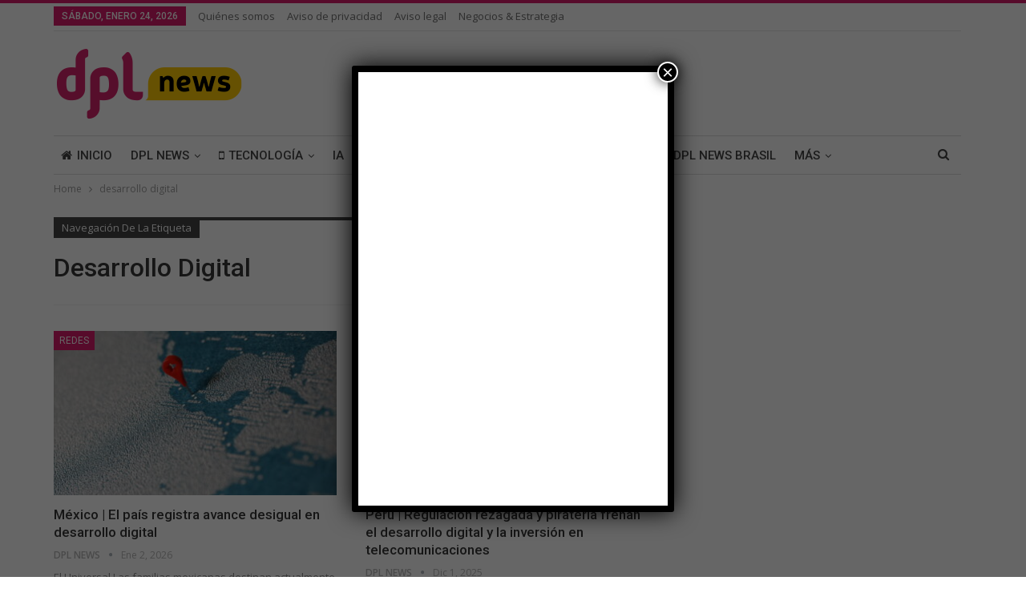

--- FILE ---
content_type: text/html; charset=UTF-8
request_url: https://dplnews.com/tag/desarrollo-digital/
body_size: 23038
content:
	<!DOCTYPE html>
		<!--[if IE 8]>
	<html class="ie ie8" lang="es" prefix="og: https://ogp.me/ns#"> <![endif]-->
	<!--[if IE 9]>
	<html class="ie ie9" lang="es" prefix="og: https://ogp.me/ns#"> <![endif]-->
	<!--[if gt IE 9]><!-->
<html lang="es" prefix="og: https://ogp.me/ns#"> <!--<![endif]-->
	<head>
				<meta charset="UTF-8">
		<meta http-equiv="X-UA-Compatible" content="IE=edge">
		<meta name="viewport" content="width=device-width, initial-scale=1.0">
		<link rel="pingback" href="https://dplnews.com/xmlrpc.php"/>

		<!-- Google tag (gtag.js) consent mode dataLayer added by Site Kit -->
<script type="text/javascript" id="google_gtagjs-js-consent-mode-data-layer">
/* <![CDATA[ */
window.dataLayer = window.dataLayer || [];function gtag(){dataLayer.push(arguments);}
gtag('consent', 'default', {"ad_personalization":"denied","ad_storage":"denied","ad_user_data":"denied","analytics_storage":"denied","functionality_storage":"denied","security_storage":"denied","personalization_storage":"denied","region":["AT","BE","BG","CH","CY","CZ","DE","DK","EE","ES","FI","FR","GB","GR","HR","HU","IE","IS","IT","LI","LT","LU","LV","MT","NL","NO","PL","PT","RO","SE","SI","SK"],"wait_for_update":500});
window._googlesitekitConsentCategoryMap = {"statistics":["analytics_storage"],"marketing":["ad_storage","ad_user_data","ad_personalization"],"functional":["functionality_storage","security_storage"],"preferences":["personalization_storage"]};
window._googlesitekitConsents = {"ad_personalization":"denied","ad_storage":"denied","ad_user_data":"denied","analytics_storage":"denied","functionality_storage":"denied","security_storage":"denied","personalization_storage":"denied","region":["AT","BE","BG","CH","CY","CZ","DE","DK","EE","ES","FI","FR","GB","GR","HR","HU","IE","IS","IT","LI","LT","LU","LV","MT","NL","NO","PL","PT","RO","SE","SI","SK"],"wait_for_update":500};
/* ]]> */
</script>
<!-- End Google tag (gtag.js) consent mode dataLayer added by Site Kit -->

<!-- Search Engine Optimization by Rank Math - https://rankmath.com/ -->
<title>desarrollo digital Archivos | DPL News</title>
<meta name="robots" content="follow, index, max-snippet:-1, max-video-preview:-1, max-image-preview:large"/>
<link rel="canonical" href="https://dplnews.com/tag/desarrollo-digital/" />
<link rel="next" href="https://dplnews.com/tag/desarrollo-digital/page/2/" />
<meta property="og:locale" content="es_MX" />
<meta property="og:type" content="article" />
<meta property="og:title" content="desarrollo digital Archivos | DPL News" />
<meta property="og:url" content="https://dplnews.com/tag/desarrollo-digital/" />
<meta property="og:site_name" content="DPL News" />
<meta property="article:publisher" content="https://www.facebook.com/DPLNews/" />
<meta name="twitter:card" content="summary_large_image" />
<meta name="twitter:title" content="desarrollo digital Archivos | DPL News" />
<meta name="twitter:site" content="@dpl_news" />
<meta name="twitter:label1" content="Entradas" />
<meta name="twitter:data1" content="30" />
<script type="application/ld+json" class="rank-math-schema">{"@context":"https://schema.org","@graph":[{"@type":"NewsMediaOrganization","@id":"https://dplnews.com/#organization","name":"Digital Policy &amp; Law Group","url":"https://dplnews.com","sameAs":["https://www.facebook.com/DPLNews/","https://twitter.com/dpl_news"],"logo":{"@type":"ImageObject","@id":"https://dplnews.com/#logo","url":"https://dplnews.com/wp-content/uploads/2023/10/logodpl.png","contentUrl":"https://dplnews.com/wp-content/uploads/2023/10/logodpl.png","caption":"DPL News","inLanguage":"es","width":"550","height":"550"}},{"@type":"WebSite","@id":"https://dplnews.com/#website","url":"https://dplnews.com","name":"DPL News","alternateName":"DPLNews","publisher":{"@id":"https://dplnews.com/#organization"},"inLanguage":"es"},{"@type":"CollectionPage","@id":"https://dplnews.com/tag/desarrollo-digital/#webpage","url":"https://dplnews.com/tag/desarrollo-digital/","name":"desarrollo digital Archivos | DPL News","isPartOf":{"@id":"https://dplnews.com/#website"},"inLanguage":"es"}]}</script>
<!-- /Rank Math WordPress SEO plugin -->

<link rel='dns-prefetch' href='//www.googletagmanager.com' />
<link rel='dns-prefetch' href='//stats.wp.com' />
<link rel='dns-prefetch' href='//fonts.googleapis.com' />
<link rel="alternate" type="application/rss+xml" title="DPL News &raquo; Feed" href="https://dplnews.com/feed/" />
<link rel="alternate" type="application/rss+xml" title="DPL News &raquo; RSS de los comentarios" href="https://dplnews.com/comments/feed/" />
<link rel="alternate" type="application/rss+xml" title="DPL News &raquo; desarrollo digital RSS de la etiqueta" href="https://dplnews.com/tag/desarrollo-digital/feed/" />
<style id='wp-img-auto-sizes-contain-inline-css' type='text/css'>
img:is([sizes=auto i],[sizes^="auto," i]){contain-intrinsic-size:3000px 1500px}
/*# sourceURL=wp-img-auto-sizes-contain-inline-css */
</style>
<style id='wp-emoji-styles-inline-css' type='text/css'>

	img.wp-smiley, img.emoji {
		display: inline !important;
		border: none !important;
		box-shadow: none !important;
		height: 1em !important;
		width: 1em !important;
		margin: 0 0.07em !important;
		vertical-align: -0.1em !important;
		background: none !important;
		padding: 0 !important;
	}
/*# sourceURL=wp-emoji-styles-inline-css */
</style>
<style id='wp-block-library-inline-css' type='text/css'>
:root{--wp-block-synced-color:#7a00df;--wp-block-synced-color--rgb:122,0,223;--wp-bound-block-color:var(--wp-block-synced-color);--wp-editor-canvas-background:#ddd;--wp-admin-theme-color:#007cba;--wp-admin-theme-color--rgb:0,124,186;--wp-admin-theme-color-darker-10:#006ba1;--wp-admin-theme-color-darker-10--rgb:0,107,160.5;--wp-admin-theme-color-darker-20:#005a87;--wp-admin-theme-color-darker-20--rgb:0,90,135;--wp-admin-border-width-focus:2px}@media (min-resolution:192dpi){:root{--wp-admin-border-width-focus:1.5px}}.wp-element-button{cursor:pointer}:root .has-very-light-gray-background-color{background-color:#eee}:root .has-very-dark-gray-background-color{background-color:#313131}:root .has-very-light-gray-color{color:#eee}:root .has-very-dark-gray-color{color:#313131}:root .has-vivid-green-cyan-to-vivid-cyan-blue-gradient-background{background:linear-gradient(135deg,#00d084,#0693e3)}:root .has-purple-crush-gradient-background{background:linear-gradient(135deg,#34e2e4,#4721fb 50%,#ab1dfe)}:root .has-hazy-dawn-gradient-background{background:linear-gradient(135deg,#faaca8,#dad0ec)}:root .has-subdued-olive-gradient-background{background:linear-gradient(135deg,#fafae1,#67a671)}:root .has-atomic-cream-gradient-background{background:linear-gradient(135deg,#fdd79a,#004a59)}:root .has-nightshade-gradient-background{background:linear-gradient(135deg,#330968,#31cdcf)}:root .has-midnight-gradient-background{background:linear-gradient(135deg,#020381,#2874fc)}:root{--wp--preset--font-size--normal:16px;--wp--preset--font-size--huge:42px}.has-regular-font-size{font-size:1em}.has-larger-font-size{font-size:2.625em}.has-normal-font-size{font-size:var(--wp--preset--font-size--normal)}.has-huge-font-size{font-size:var(--wp--preset--font-size--huge)}.has-text-align-center{text-align:center}.has-text-align-left{text-align:left}.has-text-align-right{text-align:right}.has-fit-text{white-space:nowrap!important}#end-resizable-editor-section{display:none}.aligncenter{clear:both}.items-justified-left{justify-content:flex-start}.items-justified-center{justify-content:center}.items-justified-right{justify-content:flex-end}.items-justified-space-between{justify-content:space-between}.screen-reader-text{border:0;clip-path:inset(50%);height:1px;margin:-1px;overflow:hidden;padding:0;position:absolute;width:1px;word-wrap:normal!important}.screen-reader-text:focus{background-color:#ddd;clip-path:none;color:#444;display:block;font-size:1em;height:auto;left:5px;line-height:normal;padding:15px 23px 14px;text-decoration:none;top:5px;width:auto;z-index:100000}html :where(.has-border-color){border-style:solid}html :where([style*=border-top-color]){border-top-style:solid}html :where([style*=border-right-color]){border-right-style:solid}html :where([style*=border-bottom-color]){border-bottom-style:solid}html :where([style*=border-left-color]){border-left-style:solid}html :where([style*=border-width]){border-style:solid}html :where([style*=border-top-width]){border-top-style:solid}html :where([style*=border-right-width]){border-right-style:solid}html :where([style*=border-bottom-width]){border-bottom-style:solid}html :where([style*=border-left-width]){border-left-style:solid}html :where(img[class*=wp-image-]){height:auto;max-width:100%}:where(figure){margin:0 0 1em}html :where(.is-position-sticky){--wp-admin--admin-bar--position-offset:var(--wp-admin--admin-bar--height,0px)}@media screen and (max-width:600px){html :where(.is-position-sticky){--wp-admin--admin-bar--position-offset:0px}}

/*# sourceURL=wp-block-library-inline-css */
</style><style id='wp-block-calendar-inline-css' type='text/css'>
.wp-block-calendar{text-align:center}.wp-block-calendar td,.wp-block-calendar th{border:1px solid;padding:.25em}.wp-block-calendar th{font-weight:400}.wp-block-calendar caption{background-color:inherit}.wp-block-calendar table{border-collapse:collapse;width:100%}.wp-block-calendar table.has-background th{background-color:inherit}.wp-block-calendar table.has-text-color th{color:inherit}.wp-block-calendar :where(table:not(.has-text-color)){color:#40464d}.wp-block-calendar :where(table:not(.has-text-color)) td,.wp-block-calendar :where(table:not(.has-text-color)) th{border-color:#ddd}:where(.wp-block-calendar table:not(.has-background) th){background:#ddd}
/*# sourceURL=https://dplnews.com/wp-includes/blocks/calendar/style.min.css */
</style>
<style id='global-styles-inline-css' type='text/css'>
:root{--wp--preset--aspect-ratio--square: 1;--wp--preset--aspect-ratio--4-3: 4/3;--wp--preset--aspect-ratio--3-4: 3/4;--wp--preset--aspect-ratio--3-2: 3/2;--wp--preset--aspect-ratio--2-3: 2/3;--wp--preset--aspect-ratio--16-9: 16/9;--wp--preset--aspect-ratio--9-16: 9/16;--wp--preset--color--black: #000000;--wp--preset--color--cyan-bluish-gray: #abb8c3;--wp--preset--color--white: #ffffff;--wp--preset--color--pale-pink: #f78da7;--wp--preset--color--vivid-red: #cf2e2e;--wp--preset--color--luminous-vivid-orange: #ff6900;--wp--preset--color--luminous-vivid-amber: #fcb900;--wp--preset--color--light-green-cyan: #7bdcb5;--wp--preset--color--vivid-green-cyan: #00d084;--wp--preset--color--pale-cyan-blue: #8ed1fc;--wp--preset--color--vivid-cyan-blue: #0693e3;--wp--preset--color--vivid-purple: #9b51e0;--wp--preset--gradient--vivid-cyan-blue-to-vivid-purple: linear-gradient(135deg,rgb(6,147,227) 0%,rgb(155,81,224) 100%);--wp--preset--gradient--light-green-cyan-to-vivid-green-cyan: linear-gradient(135deg,rgb(122,220,180) 0%,rgb(0,208,130) 100%);--wp--preset--gradient--luminous-vivid-amber-to-luminous-vivid-orange: linear-gradient(135deg,rgb(252,185,0) 0%,rgb(255,105,0) 100%);--wp--preset--gradient--luminous-vivid-orange-to-vivid-red: linear-gradient(135deg,rgb(255,105,0) 0%,rgb(207,46,46) 100%);--wp--preset--gradient--very-light-gray-to-cyan-bluish-gray: linear-gradient(135deg,rgb(238,238,238) 0%,rgb(169,184,195) 100%);--wp--preset--gradient--cool-to-warm-spectrum: linear-gradient(135deg,rgb(74,234,220) 0%,rgb(151,120,209) 20%,rgb(207,42,186) 40%,rgb(238,44,130) 60%,rgb(251,105,98) 80%,rgb(254,248,76) 100%);--wp--preset--gradient--blush-light-purple: linear-gradient(135deg,rgb(255,206,236) 0%,rgb(152,150,240) 100%);--wp--preset--gradient--blush-bordeaux: linear-gradient(135deg,rgb(254,205,165) 0%,rgb(254,45,45) 50%,rgb(107,0,62) 100%);--wp--preset--gradient--luminous-dusk: linear-gradient(135deg,rgb(255,203,112) 0%,rgb(199,81,192) 50%,rgb(65,88,208) 100%);--wp--preset--gradient--pale-ocean: linear-gradient(135deg,rgb(255,245,203) 0%,rgb(182,227,212) 50%,rgb(51,167,181) 100%);--wp--preset--gradient--electric-grass: linear-gradient(135deg,rgb(202,248,128) 0%,rgb(113,206,126) 100%);--wp--preset--gradient--midnight: linear-gradient(135deg,rgb(2,3,129) 0%,rgb(40,116,252) 100%);--wp--preset--font-size--small: 13px;--wp--preset--font-size--medium: 20px;--wp--preset--font-size--large: 36px;--wp--preset--font-size--x-large: 42px;--wp--preset--spacing--20: 0.44rem;--wp--preset--spacing--30: 0.67rem;--wp--preset--spacing--40: 1rem;--wp--preset--spacing--50: 1.5rem;--wp--preset--spacing--60: 2.25rem;--wp--preset--spacing--70: 3.38rem;--wp--preset--spacing--80: 5.06rem;--wp--preset--shadow--natural: 6px 6px 9px rgba(0, 0, 0, 0.2);--wp--preset--shadow--deep: 12px 12px 50px rgba(0, 0, 0, 0.4);--wp--preset--shadow--sharp: 6px 6px 0px rgba(0, 0, 0, 0.2);--wp--preset--shadow--outlined: 6px 6px 0px -3px rgb(255, 255, 255), 6px 6px rgb(0, 0, 0);--wp--preset--shadow--crisp: 6px 6px 0px rgb(0, 0, 0);}:where(.is-layout-flex){gap: 0.5em;}:where(.is-layout-grid){gap: 0.5em;}body .is-layout-flex{display: flex;}.is-layout-flex{flex-wrap: wrap;align-items: center;}.is-layout-flex > :is(*, div){margin: 0;}body .is-layout-grid{display: grid;}.is-layout-grid > :is(*, div){margin: 0;}:where(.wp-block-columns.is-layout-flex){gap: 2em;}:where(.wp-block-columns.is-layout-grid){gap: 2em;}:where(.wp-block-post-template.is-layout-flex){gap: 1.25em;}:where(.wp-block-post-template.is-layout-grid){gap: 1.25em;}.has-black-color{color: var(--wp--preset--color--black) !important;}.has-cyan-bluish-gray-color{color: var(--wp--preset--color--cyan-bluish-gray) !important;}.has-white-color{color: var(--wp--preset--color--white) !important;}.has-pale-pink-color{color: var(--wp--preset--color--pale-pink) !important;}.has-vivid-red-color{color: var(--wp--preset--color--vivid-red) !important;}.has-luminous-vivid-orange-color{color: var(--wp--preset--color--luminous-vivid-orange) !important;}.has-luminous-vivid-amber-color{color: var(--wp--preset--color--luminous-vivid-amber) !important;}.has-light-green-cyan-color{color: var(--wp--preset--color--light-green-cyan) !important;}.has-vivid-green-cyan-color{color: var(--wp--preset--color--vivid-green-cyan) !important;}.has-pale-cyan-blue-color{color: var(--wp--preset--color--pale-cyan-blue) !important;}.has-vivid-cyan-blue-color{color: var(--wp--preset--color--vivid-cyan-blue) !important;}.has-vivid-purple-color{color: var(--wp--preset--color--vivid-purple) !important;}.has-black-background-color{background-color: var(--wp--preset--color--black) !important;}.has-cyan-bluish-gray-background-color{background-color: var(--wp--preset--color--cyan-bluish-gray) !important;}.has-white-background-color{background-color: var(--wp--preset--color--white) !important;}.has-pale-pink-background-color{background-color: var(--wp--preset--color--pale-pink) !important;}.has-vivid-red-background-color{background-color: var(--wp--preset--color--vivid-red) !important;}.has-luminous-vivid-orange-background-color{background-color: var(--wp--preset--color--luminous-vivid-orange) !important;}.has-luminous-vivid-amber-background-color{background-color: var(--wp--preset--color--luminous-vivid-amber) !important;}.has-light-green-cyan-background-color{background-color: var(--wp--preset--color--light-green-cyan) !important;}.has-vivid-green-cyan-background-color{background-color: var(--wp--preset--color--vivid-green-cyan) !important;}.has-pale-cyan-blue-background-color{background-color: var(--wp--preset--color--pale-cyan-blue) !important;}.has-vivid-cyan-blue-background-color{background-color: var(--wp--preset--color--vivid-cyan-blue) !important;}.has-vivid-purple-background-color{background-color: var(--wp--preset--color--vivid-purple) !important;}.has-black-border-color{border-color: var(--wp--preset--color--black) !important;}.has-cyan-bluish-gray-border-color{border-color: var(--wp--preset--color--cyan-bluish-gray) !important;}.has-white-border-color{border-color: var(--wp--preset--color--white) !important;}.has-pale-pink-border-color{border-color: var(--wp--preset--color--pale-pink) !important;}.has-vivid-red-border-color{border-color: var(--wp--preset--color--vivid-red) !important;}.has-luminous-vivid-orange-border-color{border-color: var(--wp--preset--color--luminous-vivid-orange) !important;}.has-luminous-vivid-amber-border-color{border-color: var(--wp--preset--color--luminous-vivid-amber) !important;}.has-light-green-cyan-border-color{border-color: var(--wp--preset--color--light-green-cyan) !important;}.has-vivid-green-cyan-border-color{border-color: var(--wp--preset--color--vivid-green-cyan) !important;}.has-pale-cyan-blue-border-color{border-color: var(--wp--preset--color--pale-cyan-blue) !important;}.has-vivid-cyan-blue-border-color{border-color: var(--wp--preset--color--vivid-cyan-blue) !important;}.has-vivid-purple-border-color{border-color: var(--wp--preset--color--vivid-purple) !important;}.has-vivid-cyan-blue-to-vivid-purple-gradient-background{background: var(--wp--preset--gradient--vivid-cyan-blue-to-vivid-purple) !important;}.has-light-green-cyan-to-vivid-green-cyan-gradient-background{background: var(--wp--preset--gradient--light-green-cyan-to-vivid-green-cyan) !important;}.has-luminous-vivid-amber-to-luminous-vivid-orange-gradient-background{background: var(--wp--preset--gradient--luminous-vivid-amber-to-luminous-vivid-orange) !important;}.has-luminous-vivid-orange-to-vivid-red-gradient-background{background: var(--wp--preset--gradient--luminous-vivid-orange-to-vivid-red) !important;}.has-very-light-gray-to-cyan-bluish-gray-gradient-background{background: var(--wp--preset--gradient--very-light-gray-to-cyan-bluish-gray) !important;}.has-cool-to-warm-spectrum-gradient-background{background: var(--wp--preset--gradient--cool-to-warm-spectrum) !important;}.has-blush-light-purple-gradient-background{background: var(--wp--preset--gradient--blush-light-purple) !important;}.has-blush-bordeaux-gradient-background{background: var(--wp--preset--gradient--blush-bordeaux) !important;}.has-luminous-dusk-gradient-background{background: var(--wp--preset--gradient--luminous-dusk) !important;}.has-pale-ocean-gradient-background{background: var(--wp--preset--gradient--pale-ocean) !important;}.has-electric-grass-gradient-background{background: var(--wp--preset--gradient--electric-grass) !important;}.has-midnight-gradient-background{background: var(--wp--preset--gradient--midnight) !important;}.has-small-font-size{font-size: var(--wp--preset--font-size--small) !important;}.has-medium-font-size{font-size: var(--wp--preset--font-size--medium) !important;}.has-large-font-size{font-size: var(--wp--preset--font-size--large) !important;}.has-x-large-font-size{font-size: var(--wp--preset--font-size--x-large) !important;}
/*# sourceURL=global-styles-inline-css */
</style>

<style id='classic-theme-styles-inline-css' type='text/css'>
/*! This file is auto-generated */
.wp-block-button__link{color:#fff;background-color:#32373c;border-radius:9999px;box-shadow:none;text-decoration:none;padding:calc(.667em + 2px) calc(1.333em + 2px);font-size:1.125em}.wp-block-file__button{background:#32373c;color:#fff;text-decoration:none}
/*# sourceURL=/wp-includes/css/classic-themes.min.css */
</style>
<link rel='stylesheet' id='wp-components-css' href='https://dplnews.com/wp-includes/css/dist/components/style.min.css?ver=6.9' type='text/css' media='all' />
<link rel='stylesheet' id='wp-preferences-css' href='https://dplnews.com/wp-includes/css/dist/preferences/style.min.css?ver=6.9' type='text/css' media='all' />
<link rel='stylesheet' id='wp-block-editor-css' href='https://dplnews.com/wp-includes/css/dist/block-editor/style.min.css?ver=6.9' type='text/css' media='all' />
<link rel='stylesheet' id='popup-maker-block-library-style-css' href='https://dplnews.com/wp-content/plugins/popup-maker/dist/packages/block-library-style.css?ver=dbea705cfafe089d65f1' type='text/css' media='all' />
<link rel='stylesheet' id='pvfw-modaal-css' href='https://dplnews.com/wp-content/plugins/pdf-viewer-for-wordpress/tnc-resources/modaal.min.css?ver=12.5.3' type='text/css' media='all' />
<link rel='stylesheet' id='ppress-frontend-css' href='https://dplnews.com/wp-content/plugins/wp-user-avatar/assets/css/frontend.min.css?ver=4.16.8' type='text/css' media='all' />
<link rel='stylesheet' id='ppress-flatpickr-css' href='https://dplnews.com/wp-content/plugins/wp-user-avatar/assets/flatpickr/flatpickr.min.css?ver=4.16.8' type='text/css' media='all' />
<link rel='stylesheet' id='ppress-select2-css' href='https://dplnews.com/wp-content/plugins/wp-user-avatar/assets/select2/select2.min.css?ver=6.9' type='text/css' media='all' />
<style id='wp-block-paragraph-inline-css' type='text/css'>
.is-small-text{font-size:.875em}.is-regular-text{font-size:1em}.is-large-text{font-size:2.25em}.is-larger-text{font-size:3em}.has-drop-cap:not(:focus):first-letter{float:left;font-size:8.4em;font-style:normal;font-weight:100;line-height:.68;margin:.05em .1em 0 0;text-transform:uppercase}body.rtl .has-drop-cap:not(:focus):first-letter{float:none;margin-left:.1em}p.has-drop-cap.has-background{overflow:hidden}:root :where(p.has-background){padding:1.25em 2.375em}:where(p.has-text-color:not(.has-link-color)) a{color:inherit}p.has-text-align-left[style*="writing-mode:vertical-lr"],p.has-text-align-right[style*="writing-mode:vertical-rl"]{rotate:180deg}
/*# sourceURL=https://dplnews.com/wp-includes/blocks/paragraph/style.min.css */
</style>
<link rel='stylesheet' id='popup-maker-site-css' href='//dplnews.com/wp-content/uploads/pum/pum-site-styles.css?generated=1763155704&#038;ver=1.21.5' type='text/css' media='all' />
<link rel='stylesheet' id='better-framework-main-fonts-css' href='https://fonts.googleapis.com/css?family=Open+Sans:400,600%7CRoboto:400,500,400italic&#038;display=swap' type='text/css' media='all' />
<script type="text/javascript" src="https://dplnews.com/wp-includes/js/jquery/jquery.min.js?ver=3.7.1" id="jquery-core-js"></script>
<script type="text/javascript" src="https://dplnews.com/wp-includes/js/jquery/jquery-migrate.min.js?ver=3.4.1" id="jquery-migrate-js"></script>
<script type="text/javascript" src="https://dplnews.com/wp-content/plugins/wp-user-avatar/assets/flatpickr/flatpickr.min.js?ver=4.16.8" id="ppress-flatpickr-js"></script>
<script type="text/javascript" src="https://dplnews.com/wp-content/plugins/wp-user-avatar/assets/select2/select2.min.js?ver=4.16.8" id="ppress-select2-js"></script>

<!-- Google tag (gtag.js) snippet added by Site Kit -->
<!-- Fragmento de código de Google Analytics añadido por Site Kit -->
<script type="text/javascript" src="https://www.googletagmanager.com/gtag/js?id=GT-5M8XZRH" id="google_gtagjs-js" async></script>
<script type="text/javascript" id="google_gtagjs-js-after">
/* <![CDATA[ */
window.dataLayer = window.dataLayer || [];function gtag(){dataLayer.push(arguments);}
gtag("set","linker",{"domains":["dplnews.com"]});
gtag("js", new Date());
gtag("set", "developer_id.dZTNiMT", true);
gtag("config", "GT-5M8XZRH");
//# sourceURL=google_gtagjs-js-after
/* ]]> */
</script>
<script></script><link rel="https://api.w.org/" href="https://dplnews.com/wp-json/" /><link rel="alternate" title="JSON" type="application/json" href="https://dplnews.com/wp-json/wp/v2/tags/14713" /><link rel="EditURI" type="application/rsd+xml" title="RSD" href="https://dplnews.com/xmlrpc.php?rsd" />
<meta name="generator" content="WordPress 6.9" />

<!-- This site is using AdRotate Professional v5.25.1 to display their advertisements - https://ajdg.solutions/ -->
<!-- AdRotate CSS -->
<style type="text/css" media="screen">
	.g { margin:0px; padding:0px; overflow:hidden; line-height:1; zoom:1; }
	.g img { height:auto; }
	.g-col { position:relative; float:left; }
	.g-col:first-child { margin-left: 0; }
	.g-col:last-child { margin-right: 0; }
	.g-wall { display:block; position:fixed; left:0; top:0; width:100%; height:100%; z-index:-1; }
	.woocommerce-page .g, .bbpress-wrapper .g { margin: 20px auto; clear:both; }
	.g-1 {  width:100%; max-width:300px;  height:100%; max-height:600px; margin: 0 auto; }
	.g-2 { margin:0px 0px 0px 0px; width:100%; max-width:728px; height:100%; max-height:90px; }
	.g-4 {  margin: 0 auto; }
	@media only screen and (max-width: 480px) {
		.g-col, .g-dyn, .g-single { width:100%; margin-left:0; margin-right:0; }
		.woocommerce-page .g, .bbpress-wrapper .g { margin: 10px auto; }
	}
</style>
<!-- /AdRotate CSS -->

<meta name="generator" content="Site Kit by Google 1.167.0" /><script type='text/javascript' data-cfasync='false'>var _mmunch = {'front': false, 'page': false, 'post': false, 'category': false, 'author': false, 'search': false, 'attachment': false, 'tag': false};_mmunch['tag'] = true;</script><script data-cfasync="false" src="//a.mailmunch.co/app/v1/site.js" id="mailmunch-script" data-plugin="mailmunch" data-mailmunch-site-id="1098375" async></script><style type='text/css'>
				iframe.pvfw-pdf-viewer-frame{
					max-width: 100%;
					border: 0px;
				}
				@media screen and (max-width: 799px) {
					iframe.pvfw-pdf-viewer-frame{
						height: 400px;
					}
				}</style><meta name="generator" content="performance-lab 4.0.0; plugins: ">
	<style>img#wpstats{display:none}</style>
		
<!-- Metaetiquetas de Google AdSense añadidas por Site Kit -->
<meta name="google-adsense-platform-account" content="ca-host-pub-2644536267352236">
<meta name="google-adsense-platform-domain" content="sitekit.withgoogle.com">
<!-- Acabar con las metaetiquetas de Google AdSense añadidas por Site Kit -->
<meta name="generator" content="Powered by WPBakery Page Builder - drag and drop page builder for WordPress."/>
<link rel='stylesheet' id='bf-minifed-css-1' href='https://dplnews.com/wp-content/bs-booster-cache/e6b80cba7f770294d5bcc216f674be8a.css' type='text/css' media='all' />
<link rel='stylesheet' id='7.11.0-1769227796' href='https://dplnews.com/wp-content/bs-booster-cache/379890b00c4a1731698306402e3bcbc6.css' type='text/css' media='all' />
<link rel="icon" href="https://dplnews.com/wp-content/uploads/2020/03/logo-favicon-64x64-dplnews.png" sizes="32x32" />
<link rel="icon" href="https://dplnews.com/wp-content/uploads/2020/03/logo-favicon-64x64-dplnews.png" sizes="192x192" />
<link rel="apple-touch-icon" href="https://dplnews.com/wp-content/uploads/2020/03/logo-favicon-64x64-dplnews.png" />
<meta name="msapplication-TileImage" content="https://dplnews.com/wp-content/uploads/2020/03/logo-favicon-64x64-dplnews.png" />

<!-- BetterFramework Head Inline CSS -->
<style>
.share,
.post-meta-views {
    display: none;
}

.post-meta .post-author {
    max-width: 60%;
}

#wpadminbar {
    display:none !important;
}

</style>
<!-- /BetterFramework Head Inline CSS-->
		<style type="text/css" id="wp-custom-css">
			.entry-content iframe {
	margin: 30px 0!important;
}

.fluid-width-video-wrapper {
	margin-bottom: 60px!important;
}

.longtable td {
	font-size: 12px;
}

.mailmunch-forms-after-post {
	max-width: 1130px;
	margin-left: auto;
	margin-right: auto;
}

#mc4wp-form-1 {
	width: 100%;
	max-width: 1130px;
	margin: 0 auto;
	border: solid 1px #ccc; 
	padding: 10px 30px;
}

#mc4wp-form-1 h1,
#mc4wp-form-1 p.center {
	text-align: center;
}

.a-374 ins.dcmads {
	width: 100%!important;
	height: auto!important;
}

#mc4wp-form-1 p.big {
	font-size: 1.5em;
	margin-bottom: 35px;
}

#mc4wp-form-1 br,
#mc4wp-form-1 label {
	margin: 0px !important;
	padding: 0px !important;
	font-weight: normal;
}

#mc4wp-form-1 input[type=submit] {
	width: 100%;
	margin: 10px 0;
}
article.post-239604.type-page.has-post-thumbnail.single-page-content.single-page-simple-content #mc4wp-form-1 input[type=submit] {
	width: 60%;
	margin: 50px 20% 0;
}


aside#sidebar-primary-sidebar.sidebar .mc4wp-form-239173 h1 {
	font-size: 15px;
	font-family: 'Roboto';
  font-weight: 500;
	text-align: left;
	text-transform: uppercase;
	background-color: #444;
	color: #FFF;
	padding: 12px 0 12px 15px;
}

aside#sidebar-primary-sidebar.sidebar .mc4wp-form-239173 {
	background-color: #eaeff3 !important;
	border: none;
	padding: 10px 20px;
	}

article.post-239604.type-page.has-post-thumbnail.single-page-content.single-page-simple-content div.entry-content.clearfix form#mc4wp-form-1.mc4wp-form.mc4wp-form-239173 {
	padding: 60px 30px;
}

aside#sidebar-primary-sidebar.sidebar #mc4wp-form-1 p.big {
	font-size: 1em;
}

aside#sidebar-primary-sidebar.sidebar label{
	margin: 5px;
	display: block;
}

aside#sidebar-primary-sidebar.sidebar p {
	margin: 20px 0;
}

article.post-239604.type-page.has-post-thumbnail.single-page-content.single-page-simple-content div.mc4wp-form-fields h1,
article.post-239604.type-page.has-post-thumbnail.single-page-content.single-page-simple-content div.mc4wp-form-fields p.center.big {
	display: none;
}


article.post-239604.type-page.has-post-thumbnail.single-page-content.single-page-simple-content #mc4wp-form-1 label {
	display: block;
}

#selloconfianza img {
	width: 30%;
}		</style>
		<noscript><style> .wpb_animate_when_almost_visible { opacity: 1; }</style></noscript>	</head>

<body class="archive tag tag-desarrollo-digital tag-14713 wp-theme-publisher bs-theme bs-publisher bs-publisher-pure-magazine active-light-box active-top-line ltr close-rh page-layout-2-col page-layout-2-col-right full-width active-sticky-sidebar main-menu-sticky-smart main-menu-boxed active-ajax-search  bs-show-ha bs-show-ha-b wpb-js-composer js-comp-ver-8.7.2 vc_responsive bs-ll-a" dir="ltr">
		<div class="main-wrap content-main-wrap">
			<header id="header" class="site-header header-style-2 boxed" itemscope="itemscope" itemtype="https://schema.org/WPHeader">

		<section class="topbar topbar-style-1 hidden-xs hidden-xs">
	<div class="content-wrap">
		<div class="container">
			<div class="topbar-inner clearfix">

				
				<div class="section-menu">
						<div id="menu-top" class="menu top-menu-wrapper" role="navigation" itemscope="itemscope" itemtype="https://schema.org/SiteNavigationElement">
		<nav class="top-menu-container">

			<ul id="top-navigation" class="top-menu menu clearfix bsm-pure">
									<li id="topbar-date" class="menu-item menu-item-date">
					<span
						class="topbar-date">sábado, enero 24, 2026</span>
					</li>
					<li id="menu-item-260698" class="menu-item menu-item-type-post_type menu-item-object-page better-anim-fade menu-item-260698"><a href="https://dplnews.com/quienes-somos/">Quiénes somos</a></li>
<li id="menu-item-1029" class="menu-item menu-item-type-post_type menu-item-object-page menu-item-privacy-policy better-anim-fade menu-item-1029"><a href="https://dplnews.com/privacy-policy/">Aviso de privacidad</a></li>
<li id="menu-item-1071" class="menu-item menu-item-type-post_type menu-item-object-page better-anim-fade menu-item-1071"><a href="https://dplnews.com/aviso-legal/">Aviso legal</a></li>
<li id="menu-item-280164" class="menu-item menu-item-type-post_type menu-item-object-page better-anim-fade menu-item-280164"><a href="https://dplnews.com/negocios-y-estrategia/">Negocios &amp; Estrategia</a></li>
			</ul>

		</nav>
	</div>
				</div>
			</div>
		</div>
	</div>
</section>
		<div class="header-inner">
			<div class="content-wrap">
				<div class="container">
					<div class="row">
						<div class="row-height">
							<div class="logo-col col-xs-4">
								<div class="col-inside">
									<div id="site-branding" class="site-branding">
	<p  id="site-title" class="logo h1 img-logo">
	<a href="https://dplnews.com/" itemprop="url" rel="home">
					<img id="site-logo" src="https://dplnews.com/wp-content/uploads/2023/06/dpl-logo.png"
			     alt="DPL News"  data-bsrjs="https://dplnews.com/wp-content/uploads/2023/06/dpl-logo@2x.png"  />

			<span class="site-title">DPL News - DPL News</span>
				</a>
</p>
</div><!-- .site-branding -->
								</div>
							</div>
															<div class="sidebar-col col-xs-8">
									<div class="col-inside">
										<aside id="sidebar" class="sidebar" role="complementary" itemscope="itemscope" itemtype="https://schema.org/WPSideBar">
											<div class="iqoeld iqoeld-pubadban iqoeld-show-desktop iqoeld-show-tablet-portrait iqoeld-show-tablet-landscape iqoeld-show-phone iqoeld-loc-header_aside_logo iqoeld-align-center iqoeld-column-1 iqoeld-clearfix no-bg-box-model"><div id="iqoeld-195405-1368023895" class="iqoeld-container iqoeld-type-custom_code " itemscope="" itemtype="https://schema.org/WPAdBlock" data-adid="195405" data-type="custom_code"><div class="g g-5"><div class="g-single a-374"><ins class='dcmads' style='display:inline-block;width:728px;height:90px'
    data-dcm-placement='N472608.5841030DPLNEWS/B34221149.432984216'
    data-dcm-rendering-mode='script'
    data-dcm-https-only
    data-dcm-api-frameworks='[APIFRAMEWORKS]'
    data-dcm-omid-partner='[OMIDPARTNER]'
    data-dcm-gdpr-applies='gdpr=${GDPR}'
    data-dcm-gdpr-consent='gdpr_consent=${GDPR_CONSENT_755}'
    data-dcm-addtl-consent='addtl_consent=${ADDTL_CONSENT}'
    data-dcm-ltd='false'
    data-dcm-resettable-device-id=''
    data-dcm-app-id=''>
  <script src='https://www.googletagservices.com/dcm/dcmads.js'></script>
</ins></div></div></div></div>										</aside>
									</div>
								</div>
														</div>
					</div>
				</div>
			</div>
		</div>

		<div id="menu-main" class="menu main-menu-wrapper show-search-item menu-actions-btn-width-1" role="navigation" itemscope="itemscope" itemtype="https://schema.org/SiteNavigationElement">
	<div class="main-menu-inner">
		<div class="content-wrap">
			<div class="container">

				<nav class="main-menu-container">
					<ul id="main-navigation" class="main-menu menu bsm-pure clearfix">
						<li id="menu-item-194781" class="menu-have-icon menu-icon-type-fontawesome menu-item menu-item-type-post_type menu-item-object-page menu-item-home better-anim-fade menu-item-194781"><a href="https://dplnews.com/"><i class="bf-icon  fa fa-home"></i>INICIO</a></li>
<li id="menu-item-154" class="menu-item menu-item-type-taxonomy menu-item-object-category menu-item-has-children menu-term-21 better-anim-fade menu-item-154"><a href="https://dplnews.com/category/dplnews/">DPL NEWS</a>
<ul class="sub-menu">
	<li id="menu-item-215403" class="menu-item menu-item-type-post_type menu-item-object-page better-anim-fade menu-item-215403"><a href="https://dplnews.com/entrevistas/">ENTREVISTAS</a></li>
	<li id="menu-item-199739" class="menu-item menu-item-type-custom menu-item-object-custom better-anim-fade menu-item-199739"><a href="https://dplnews.com/tag/dpl-te-explica/">DPL TE EXPLICA</a></li>
</ul>
</li>
<li id="menu-item-212948" class="menu-have-icon menu-icon-type-fontawesome menu-item menu-item-type-post_type menu-item-object-page menu-item-has-children better-anim-fade menu-item-212948"><a href="https://dplnews.com/dpl-tech/"><i class="bf-icon  fa fa-mobile"></i>TECNOLOGÍA</a>
<ul class="sub-menu">
	<li id="menu-item-260631" class="menu-item menu-item-type-post_type menu-item-object-page better-anim-fade menu-item-260631"><a href="https://dplnews.com/digital-x-files/">Digital X Files</a></li>
</ul>
</li>
<li id="menu-item-246265" class="menu-item menu-item-type-custom menu-item-object-custom better-anim-fade menu-item-246265"><a href="https://dplnews.com/tag/inteligencia-artificial/">IA</a></li>
<li id="menu-item-648" class="menu-item menu-item-type-taxonomy menu-item-object-category menu-term-79 better-anim-fade menu-item-648"><a href="https://dplnews.com/category/analisis/">ANÁLISIS</a></li>
<li id="menu-item-285512" class="menu-item menu-item-type-taxonomy menu-item-object-category menu-term-40224 better-anim-fade menu-item-285512"><a href="https://dplnews.com/category/key-opinion-leaders/">KEY OPINION LEADERS</a></li>
<li id="menu-item-82648" class="menu-have-icon menu-icon-type-fontawesome menu-item menu-item-type-taxonomy menu-item-object-category menu-term-15793 better-anim-fade menu-item-has-children menu-item-has-mega menu-item-mega-grid-posts menu-item-82648"><a href="https://dplnews.com/category/opinion/"><i class="bf-icon  fa fa-pencil"></i>OPINIÓN</a>
<!-- Mega Menu Start -->
	<div class="mega-menu mega-grid-posts">
		<div class="content-wrap bs-tab-anim bs-tab-animated active">
					<div class="bs-pagination-wrapper main-term-15793 next_prev ">
			<div class="listing listing-grid listing-grid-1 clearfix columns-4">
		<div class="post-303137 type-post format-standard has-post-thumbnail  simple-grid  listing-item listing-item-grid listing-item-grid-1 main-term-21">
	<div class="item-inner">
					<div class="featured clearfix">
				<div class="term-badges floated"><span class="term-badge term-21"><a href="https://dplnews.com/category/dplnews/">DPL NEWS</a></span></div>				<a  title="Ley de Redes Digitales: Europa decide no ser un mercado. Y México lo ve con total claridad" data-src="https://dplnews.com/wp-content/uploads/2026/01/dplnews-Luigi-Gambardella-jb160126-357x210.png" data-bs-srcset="{&quot;baseurl&quot;:&quot;https:\/\/dplnews.com\/wp-content\/uploads\/2026\/01\/&quot;,&quot;sizes&quot;:{&quot;210&quot;:&quot;dplnews-Luigi-Gambardella-jb160126-210x136.png&quot;,&quot;279&quot;:&quot;dplnews-Luigi-Gambardella-jb160126-279x220.png&quot;,&quot;357&quot;:&quot;dplnews-Luigi-Gambardella-jb160126-357x210.png&quot;,&quot;750&quot;:&quot;dplnews-Luigi-Gambardella-jb160126-750x430.png&quot;,&quot;1122&quot;:&quot;dplnews-Luigi-Gambardella-jb160126.png&quot;}}"						class="img-holder" href="https://dplnews.com/ley-de-redes-digitales-europa-decide-no-ser-un-mercado-y-mexico-lo-ve-con-total-claridad/"></a>

							</div>
		<p class="title">		<a href="https://dplnews.com/ley-de-redes-digitales-europa-decide-no-ser-un-mercado-y-mexico-lo-ve-con-total-claridad/" class="post-title post-url">
			Ley de Redes Digitales: Europa decide no ser un mercado. Y México lo ve con total claridad		</a>
		</p>	</div>
	</div >
	<div class="post-303069 type-post format-standard has-post-thumbnail  simple-grid  listing-item listing-item-grid listing-item-grid-1 main-term-40224">
	<div class="item-inner">
					<div class="featured clearfix">
				<div class="term-badges floated"><span class="term-badge term-40224"><a href="https://dplnews.com/category/key-opinion-leaders/">KEY OPINION LEADERS</a></span></div>				<a  title="Derecho Digital: EUA, China y Europa: ideología o pragmatismo" data-src="https://dplnews.com/wp-content/uploads/2026/01/dplnews-jorge-fernando-Negrete-jb160126-357x210.png" data-bs-srcset="{&quot;baseurl&quot;:&quot;https:\/\/dplnews.com\/wp-content\/uploads\/2026\/01\/&quot;,&quot;sizes&quot;:{&quot;210&quot;:&quot;dplnews-jorge-fernando-Negrete-jb160126-210x136.png&quot;,&quot;279&quot;:&quot;dplnews-jorge-fernando-Negrete-jb160126-279x220.png&quot;,&quot;357&quot;:&quot;dplnews-jorge-fernando-Negrete-jb160126-357x210.png&quot;,&quot;750&quot;:&quot;dplnews-jorge-fernando-Negrete-jb160126-750x430.png&quot;,&quot;1558&quot;:&quot;dplnews-jorge-fernando-Negrete-jb160126.png&quot;}}"						class="img-holder" href="https://dplnews.com/derecho-digital-eua-china-y-europa-ideologia-o-pragmatismo/"></a>

							</div>
		<p class="title">		<a href="https://dplnews.com/derecho-digital-eua-china-y-europa-ideologia-o-pragmatismo/" class="post-title post-url">
			Derecho Digital: EUA, China y Europa: ideología o pragmatismo		</a>
		</p>	</div>
	</div >
	<div class="post-302955 type-post format-standard has-post-thumbnail  simple-grid  listing-item listing-item-grid listing-item-grid-1 main-term-131">
	<div class="item-inner">
					<div class="featured clearfix">
				<div class="term-badges floated"><span class="term-badge term-131"><a href="https://dplnews.com/category/columnistas/">COLUMNISTAS</a></span></div>				<a  title="Inestabilidad social por IA, la profecía de Dario Amodei en Davos" data-src="https://dplnews.com/wp-content/uploads/2026/01/dplnews-Alejandro-Gonzalez-jb160126-357x210.png" data-bs-srcset="{&quot;baseurl&quot;:&quot;https:\/\/dplnews.com\/wp-content\/uploads\/2026\/01\/&quot;,&quot;sizes&quot;:{&quot;210&quot;:&quot;dplnews-Alejandro-Gonzalez-jb160126-210x136.png&quot;,&quot;279&quot;:&quot;dplnews-Alejandro-Gonzalez-jb160126-279x220.png&quot;,&quot;357&quot;:&quot;dplnews-Alejandro-Gonzalez-jb160126-357x210.png&quot;,&quot;750&quot;:&quot;dplnews-Alejandro-Gonzalez-jb160126-750x430.png&quot;,&quot;1558&quot;:&quot;dplnews-Alejandro-Gonzalez-jb160126.png&quot;}}"						class="img-holder" href="https://dplnews.com/inestabilidad-social-por-ia-profecia-dario-amodei-davos/"></a>

							</div>
		<p class="title">		<a href="https://dplnews.com/inestabilidad-social-por-ia-profecia-dario-amodei-davos/" class="post-title post-url">
			Inestabilidad social por IA, la profecía de Dario Amodei en Davos		</a>
		</p>	</div>
	</div >
	<div class="post-302223 type-post format-standard has-post-thumbnail  simple-grid  listing-item listing-item-grid listing-item-grid-1 main-term-15793">
	<div class="item-inner">
					<div class="featured clearfix">
				<div class="term-badges floated"><span class="term-badge term-15793"><a href="https://dplnews.com/category/opinion/">OPINIÓN</a></span></div>				<a  title="Ciberacoso: conectados y vulnerables" data-src="https://dplnews.com/wp-content/uploads/2026/01/dplnews-Jorge-Bravo-jb160126-357x210.png" data-bs-srcset="{&quot;baseurl&quot;:&quot;https:\/\/dplnews.com\/wp-content\/uploads\/2026\/01\/&quot;,&quot;sizes&quot;:{&quot;210&quot;:&quot;dplnews-Jorge-Bravo-jb160126-210x136.png&quot;,&quot;279&quot;:&quot;dplnews-Jorge-Bravo-jb160126-279x220.png&quot;,&quot;357&quot;:&quot;dplnews-Jorge-Bravo-jb160126-357x210.png&quot;,&quot;750&quot;:&quot;dplnews-Jorge-Bravo-jb160126-750x430.png&quot;,&quot;1122&quot;:&quot;dplnews-Jorge-Bravo-jb160126.png&quot;}}"						class="img-holder" href="https://dplnews.com/ciberacoso-conectados-y-vulnerables/"></a>

							</div>
		<p class="title">		<a href="https://dplnews.com/ciberacoso-conectados-y-vulnerables/" class="post-title post-url">
			Ciberacoso: conectados y vulnerables		</a>
		</p>	</div>
	</div >
	</div>
	
	</div><div class="bs-pagination bs-ajax-pagination next_prev main-term-15793 clearfix">
			<script>var bs_ajax_paginate_1673377235 = '{"query":{"paginate":"next_prev","show_label":1,"order_by":"date","count":4,"category":"15793","_layout":{"state":"1|1|0","page":"2-col-right"}},"type":"wp_query","view":"Publisher::bs_pagin_ajax_mega_grid_posts","current_page":1,"ajax_url":"\/wp-admin\/admin-ajax.php","remove_duplicates":"0","paginate":"next_prev","_layout":{"state":"1|1|0","page":"2-col-right"},"_bs_pagin_token":"18ecc66"}';</script>				<a class="btn-bs-pagination prev disabled" rel="prev" data-id="1673377235"
				   title="Anterior">
					<i class="fa fa-angle-left"
					   aria-hidden="true"></i> Prev				</a>
				<a  rel="next" class="btn-bs-pagination next"
				   data-id="1673377235" title="Siguiente">
					Next <i
							class="fa fa-angle-right" aria-hidden="true"></i>
				</a>
				</div>		</div>
	</div>

<!-- Mega Menu End -->
</li>
<li id="menu-item-202836" class="menu-item menu-item-type-post_type menu-item-object-page better-anim-fade menu-item-202836"><a href="https://dplnews.com/brasil/">DPL NEWS BRASIL</a></li>
<li id="menu-item-649" class="menu-have-icon menu-icon-type-fontawesome menu-item menu-item-type-taxonomy menu-item-object-category menu-term-80 better-anim-fade menu-item-has-children menu-item-has-mega menu-item-mega-grid-posts menu-item-649"><a href="https://dplnews.com/category/metrics/"><i class="bf-icon  fa fa-bar-chart"></i>METRICS</a>
<!-- Mega Menu Start -->
	<div class="mega-menu mega-grid-posts">
		<div class="content-wrap bs-tab-anim bs-tab-animated active">
					<div class="bs-pagination-wrapper main-term-80 next_prev ">
			<div class="listing listing-grid listing-grid-1 clearfix columns-4">
		<div class="post-302940 type-post format-standard has-post-thumbnail  simple-grid  listing-item listing-item-grid listing-item-grid-1 main-term-21">
	<div class="item-inner">
					<div class="featured clearfix">
				<div class="term-badges floated"><span class="term-badge term-21"><a href="https://dplnews.com/category/dplnews/">DPL NEWS</a></span></div>				<a  title="Digital Metrics | Crecen suscriptores de Internet móvil en Costa Rica pero ingresos bajan" data-src="https://dplnews.com/wp-content/uploads/2026/01/dplnews_suscriptores-internet-movil-cr-2t25_mc220126-357x210.png" data-bs-srcset="{&quot;baseurl&quot;:&quot;https:\/\/dplnews.com\/wp-content\/uploads\/2026\/01\/&quot;,&quot;sizes&quot;:{&quot;210&quot;:&quot;dplnews_suscriptores-internet-movil-cr-2t25_mc220126-210x136.png&quot;,&quot;279&quot;:&quot;dplnews_suscriptores-internet-movil-cr-2t25_mc220126-279x220.png&quot;,&quot;357&quot;:&quot;dplnews_suscriptores-internet-movil-cr-2t25_mc220126-357x210.png&quot;,&quot;750&quot;:&quot;dplnews_suscriptores-internet-movil-cr-2t25_mc220126-750x430.png&quot;,&quot;1024&quot;:&quot;dplnews_suscriptores-internet-movil-cr-2t25_mc220126.png&quot;}}"						class="img-holder" href="https://dplnews.com/crecen-suscriptores-de-internet-movil-en-costa-rica-pero-ingresos-bajan/"></a>

							</div>
		<p class="title">		<a href="https://dplnews.com/crecen-suscriptores-de-internet-movil-en-costa-rica-pero-ingresos-bajan/" class="post-title post-url">
			Digital Metrics | Crecen suscriptores de Internet móvil en Costa Rica pero ingresos bajan		</a>
		</p>	</div>
	</div >
	<div class="post-302071 type-post format-standard has-post-thumbnail  simple-grid  listing-item listing-item-grid listing-item-grid-1 main-term-21">
	<div class="item-inner">
					<div class="featured clearfix">
				<div class="term-badges floated"><span class="term-badge term-21"><a href="https://dplnews.com/category/dplnews/">DPL NEWS</a></span></div>				<a  title="Digital Metrics | Crece 8.9% venta de computadoras en el mundo en 2025" data-src="https://dplnews.com/wp-content/uploads/2026/01/dplnews_venta-computadoras-2025_mc150126-357x210.png" data-bs-srcset="{&quot;baseurl&quot;:&quot;https:\/\/dplnews.com\/wp-content\/uploads\/2026\/01\/&quot;,&quot;sizes&quot;:{&quot;210&quot;:&quot;dplnews_venta-computadoras-2025_mc150126-210x136.png&quot;,&quot;279&quot;:&quot;dplnews_venta-computadoras-2025_mc150126-279x220.png&quot;,&quot;357&quot;:&quot;dplnews_venta-computadoras-2025_mc150126-357x210.png&quot;,&quot;750&quot;:&quot;dplnews_venta-computadoras-2025_mc150126-750x430.png&quot;,&quot;1024&quot;:&quot;dplnews_venta-computadoras-2025_mc150126.png&quot;}}"						class="img-holder" href="https://dplnews.com/crece-8-9-venta-de-computadoras-en-el-mundo-en-2025/"></a>

							</div>
		<p class="title">		<a href="https://dplnews.com/crece-8-9-venta-de-computadoras-en-el-mundo-en-2025/" class="post-title post-url">
			Digital Metrics | Crece 8.9% venta de computadoras en el mundo en 2025		</a>
		</p>	</div>
	</div >
	<div class="post-301296 type-post format-standard has-post-thumbnail  simple-grid  listing-item listing-item-grid listing-item-grid-1 main-term-24437">
	<div class="item-inner">
					<div class="featured clearfix">
				<div class="term-badges floated"><span class="term-badge term-24437"><a href="https://dplnews.com/category/redes/5g/">5G</a></span></div>				<a  title="Digital Metrics | Argentina suma 1,460 radiobases 5G y concentra el despliegue en zonas urbanas" data-src="https://dplnews.com/wp-content/uploads/2026/01/dplnews_argentina-sitios-5g_mc80126-1-357x210.png" data-bs-srcset="{&quot;baseurl&quot;:&quot;https:\/\/dplnews.com\/wp-content\/uploads\/2026\/01\/&quot;,&quot;sizes&quot;:{&quot;210&quot;:&quot;dplnews_argentina-sitios-5g_mc80126-1-210x136.png&quot;,&quot;279&quot;:&quot;dplnews_argentina-sitios-5g_mc80126-1-279x220.png&quot;,&quot;357&quot;:&quot;dplnews_argentina-sitios-5g_mc80126-1-357x210.png&quot;,&quot;750&quot;:&quot;dplnews_argentina-sitios-5g_mc80126-1-750x430.png&quot;,&quot;1024&quot;:&quot;dplnews_argentina-sitios-5g_mc80126-1.png&quot;}}"						class="img-holder" href="https://dplnews.com/digital-metrics-argentina-suma-1460-radiobases-5g/"></a>

							</div>
		<p class="title">		<a href="https://dplnews.com/digital-metrics-argentina-suma-1460-radiobases-5g/" class="post-title post-url">
			Digital Metrics | Argentina suma 1,460 radiobases 5G y concentra el despliegue en zonas urbanas		</a>
		</p>	</div>
	</div >
	<div class="post-300852 type-post format-standard has-post-thumbnail  simple-grid  listing-item listing-item-grid listing-item-grid-1 main-term-152">
	<div class="item-inner">
					<div class="featured clearfix">
				<div class="term-badges floated"><span class="term-badge term-152"><a href="https://dplnews.com/category/digital-metrics-latam/">-DIGITAL METRICS LATAM</a></span></div>				<a  title="Digital Metrics | La Venezuela digital que deja Nicolás Maduro" data-src="https://dplnews.com/wp-content/uploads/2026/01/dplnews-la-venezuela-que-deja-maduro-jb020126-scaled.jpg"						class="img-holder" href="https://dplnews.com/la-venezuela-digital-que-deja-nicolas-maduro/"></a>

							</div>
		<p class="title">		<a href="https://dplnews.com/la-venezuela-digital-que-deja-nicolas-maduro/" class="post-title post-url">
			Digital Metrics | La Venezuela digital que deja Nicolás Maduro		</a>
		</p>	</div>
	</div >
	</div>
	
	</div><div class="bs-pagination bs-ajax-pagination next_prev main-term-80 clearfix">
			<script>var bs_ajax_paginate_1451130298 = '{"query":{"paginate":"next_prev","show_label":1,"order_by":"date","count":4,"category":"80","_layout":{"state":"1|1|0","page":"2-col-right"}},"type":"wp_query","view":"Publisher::bs_pagin_ajax_mega_grid_posts","current_page":1,"ajax_url":"\/wp-admin\/admin-ajax.php","remove_duplicates":"0","paginate":"next_prev","_layout":{"state":"1|1|0","page":"2-col-right"},"_bs_pagin_token":"a56d9af"}';</script>				<a class="btn-bs-pagination prev disabled" rel="prev" data-id="1451130298"
				   title="Anterior">
					<i class="fa fa-angle-left"
					   aria-hidden="true"></i> Prev				</a>
				<a  rel="next" class="btn-bs-pagination next"
				   data-id="1451130298" title="Siguiente">
					Next <i
							class="fa fa-angle-right" aria-hidden="true"></i>
				</a>
				</div>		</div>
	</div>

<!-- Mega Menu End -->
</li>
<li id="menu-item-595" class="menu-item menu-item-type-taxonomy menu-item-object-category menu-term-24 better-anim-fade menu-item-595"><a href="https://dplnews.com/category/redes/">REDES</a></li>
<li id="menu-item-215442" class="menu-item menu-item-type-post_type menu-item-object-page better-anim-fade menu-item-215442"><a href="https://dplnews.com/digital-trends/">REVISTA DIGITAL TRENDS</a></li>
					</ul><!-- #main-navigation -->
											<div class="menu-action-buttons width-1">
															<div class="search-container close">
									<span class="search-handler"><i class="fa fa-search"></i></span>

									<div class="search-box clearfix">
										<form role="search" method="get" class="search-form clearfix" action="https://dplnews.com">
	<input type="search" class="search-field"
	       placeholder="Buscar..."
	       value="" name="s"
	       title="Buscar:"
	       autocomplete="off">
	<input type="submit" class="search-submit" value="Buscar">
</form><!-- .search-form -->
									</div>
								</div>
														</div>
										</nav><!-- .main-menu-container -->

			</div>
		</div>
	</div>
</div><!-- .menu -->
	</header><!-- .header -->
	<div class="rh-header clearfix light deferred-block-exclude">
		<div class="rh-container clearfix">

			<div class="menu-container close">
				<span class="menu-handler"><span class="lines"></span></span>
			</div><!-- .menu-container -->

			<div class="logo-container rh-img-logo">
				<a href="https://dplnews.com/" itemprop="url" rel="home">
											<img src="https://dplnews.com/wp-content/uploads/2023/06/dpl-logo.png"
						     alt="DPL News"  data-bsrjs="https://dplnews.com/wp-content/uploads/2023/06/dpl-logo@2x.png"  />				</a>
			</div><!-- .logo-container -->
		</div><!-- .rh-container -->
	</div><!-- .rh-header -->
<nav role="navigation" aria-label="Breadcrumbs" class="bf-breadcrumb clearfix bc-top-style"><div class="content-wrap"><div class="container bf-breadcrumb-container"><ul class="bf-breadcrumb-items" itemscope itemtype="http://schema.org/BreadcrumbList"><meta name="numberOfItems" content="2" /><meta name="itemListOrder" content="Ascending" /><li itemprop="itemListElement" itemscope itemtype="http://schema.org/ListItem" class="bf-breadcrumb-item bf-breadcrumb-begin"><a itemprop="item" href="https://dplnews.com" rel="home"><span itemprop="name">Home</span></a><meta itemprop="position" content="1" /></li><li itemprop="itemListElement" itemscope itemtype="http://schema.org/ListItem" class="bf-breadcrumb-item bf-breadcrumb-end"><span itemprop="name">desarrollo digital</span><meta itemprop="item" content="https://dplnews.com/tag/desarrollo-digital/"/><meta itemprop="position" content="2" /></li></ul></div></div></nav><div class="content-wrap">
		<main id="content" class="content-container">

		<div class="container layout-2-col layout-2-col-1 layout-right-sidebar layout-bc-before">
			<div class="row main-section">
										<div class="col-sm-8 content-column">
							<section class="archive-title tag-title with-action">
	<div class="pre-title"><span>Navegación de la etiqueta</span></div>

	<div class="actions-container">
		<a class="rss-link" href="https://dplnews.com/tag/desarrollo-digital/feed/"><i class="fa fa-rss"></i></a>
	</div>

	<h1 class="page-heading"><span class="h-title">desarrollo digital</span></h1>

	</section>
	<div class="listing listing-grid listing-grid-1 clearfix columns-2">
		<article class="post-300731 type-post format-standard has-post-thumbnail   listing-item listing-item-grid listing-item-grid-1 main-term-24">
	<div class="item-inner">
					<div class="featured clearfix">
				<div class="term-badges floated"><span class="term-badge term-24"><a href="https://dplnews.com/category/redes/">REDES</a></span></div>				<a  title="México | El país registra avance desigual en desarrollo digital" data-src="https://dplnews.com/wp-content/uploads/2023/08/dplnews_mexico_mc10823-357x210.jpeg" data-bs-srcset="{&quot;baseurl&quot;:&quot;https:\/\/dplnews.com\/wp-content\/uploads\/2023\/08\/&quot;,&quot;sizes&quot;:{&quot;210&quot;:&quot;dplnews_mexico_mc10823-210x136.jpeg&quot;,&quot;279&quot;:&quot;dplnews_mexico_mc10823-279x220.jpeg&quot;,&quot;357&quot;:&quot;dplnews_mexico_mc10823-357x210.jpeg&quot;,&quot;750&quot;:&quot;dplnews_mexico_mc10823-750x430.jpeg&quot;,&quot;2560&quot;:&quot;dplnews_mexico_mc10823-scaled.jpeg&quot;}}"						class="img-holder" href="https://dplnews.com/mexico-el-pais-registra-avance-desigual-en-desarrollo-digital/"></a>

							</div>
		<h2 class="title">		<a href="https://dplnews.com/mexico-el-pais-registra-avance-desigual-en-desarrollo-digital/" class="post-title post-url">
			México | El país registra avance desigual en desarrollo digital		</a>
		</h2>		<div class="post-meta">

							<a href="https://dplnews.com/autor/dpl/"
				   title="Artículos de autor"
				   class="post-author-a">
					<i class="post-author author">
						DPL News					</i>
				</a>
							<span class="time"><time class="post-published updated"
				                         datetime="2026-01-02T08:05:00-06:00">Ene 2, 2026</time></span>
						</div>
					<div class="post-summary">
				<!-- wp:paragraph -->
El Universal
<!-- /wp:paragraph -->

<!-- wp:paragraph -->Las familias mexicanas destinan actualmente en promedio 3.5 por ciento de su ingreso mensual al</!--></!--></!-->&hellip;			</div>
			</div>
	</article >
	<article class="post-297583 type-post format-standard has-post-thumbnail   listing-item listing-item-grid listing-item-grid-1 main-term-15800">
	<div class="item-inner">
					<div class="featured clearfix">
				<div class="term-badges floated"><span class="term-badge term-15800"><a href="https://dplnews.com/category/transformacion-digital/">TRANSFORMACIÓN DIGITAL</a></span></div>				<a  title="Perú | Regulación rezagada y piratería frenan el desarrollo digital y la inversión en telecomunicaciones" data-src="https://dplnews.com/wp-content/uploads/2025/09/dplnewsPeru_rp29092025-357x210.jpg" data-bs-srcset="{&quot;baseurl&quot;:&quot;https:\/\/dplnews.com\/wp-content\/uploads\/2025\/09\/&quot;,&quot;sizes&quot;:{&quot;210&quot;:&quot;dplnewsPeru_rp29092025-210x136.jpg&quot;,&quot;279&quot;:&quot;dplnewsPeru_rp29092025-279x220.jpg&quot;,&quot;357&quot;:&quot;dplnewsPeru_rp29092025-357x210.jpg&quot;,&quot;700&quot;:&quot;dplnewsPeru_rp29092025.jpg&quot;}}"						class="img-holder" href="https://dplnews.com/peru-regulacion-rezagada-y-pirateria-frenan-el-desarrollo-digital-y-la-inversion-en-telecomunicaciones/"></a>

							</div>
		<h2 class="title">		<a href="https://dplnews.com/peru-regulacion-rezagada-y-pirateria-frenan-el-desarrollo-digital-y-la-inversion-en-telecomunicaciones/" class="post-title post-url">
			Perú | Regulación rezagada y piratería frenan el desarrollo digital y la inversión en telecomunicaciones		</a>
		</h2>		<div class="post-meta">

							<a href="https://dplnews.com/autor/dpl/"
				   title="Artículos de autor"
				   class="post-author-a">
					<i class="post-author author">
						DPL News					</i>
				</a>
							<span class="time"><time class="post-published updated"
				                         datetime="2025-12-01T11:31:07-06:00">Dic 1, 2025</time></span>
						</div>
					<div class="post-summary">
				Pedro Bentancourt , vicepresidente de Asuntos Económicos, Externos y Regulatorios de DIRECTV Latin America y SKY&hellip;			</div>
			</div>
	</article >
	<article class="post-293199 type-post format-standard has-post-thumbnail   listing-item listing-item-grid listing-item-grid-1 main-term-30020">
	<div class="item-inner">
					<div class="featured clearfix">
				<div class="term-badges floated"><span class="term-badge term-30020"><a href="https://dplnews.com/category/rp-news/">RP News</a></span></div>				<a  title="Chile | Importancia del subsidio a la demanda para el desarrollo digital" data-src="https://dplnews.com/wp-content/uploads/2025/10/dplnewsCotelPC_rp21102025-357x210.jpg" data-bs-srcset="{&quot;baseurl&quot;:&quot;https:\/\/dplnews.com\/wp-content\/uploads\/2025\/10\/&quot;,&quot;sizes&quot;:{&quot;210&quot;:&quot;dplnewsCotelPC_rp21102025-210x136.jpg&quot;,&quot;279&quot;:&quot;dplnewsCotelPC_rp21102025-279x220.jpg&quot;,&quot;357&quot;:&quot;dplnewsCotelPC_rp21102025-357x210.jpg&quot;,&quot;750&quot;:&quot;dplnewsCotelPC_rp21102025-750x430.jpg&quot;,&quot;1130&quot;:&quot;dplnewsCotelPC_rp21102025.jpg&quot;}}"						class="img-holder" href="https://dplnews.com/chile-importancia-subsidio-demanda-desarrollo-digital/"></a>

							</div>
		<h2 class="title">		<a href="https://dplnews.com/chile-importancia-subsidio-demanda-desarrollo-digital/" class="post-title post-url">
			Chile | Importancia del subsidio a la demanda para el desarrollo digital		</a>
		</h2>		<div class="post-meta">

							<a href="https://dplnews.com/autor/dpl/"
				   title="Artículos de autor"
				   class="post-author-a">
					<i class="post-author author">
						DPL News					</i>
				</a>
							<span class="time"><time class="post-published updated"
				                         datetime="2025-10-21T08:47:53-06:00">Oct 21, 2025</time></span>
						</div>
					<div class="post-summary">
				<!-- wp:paragraph -->
Fuente: Cooperativa de Comunicaciones de Chile (Cotel)
<!-- /wp:paragraph -->

<!-- wp:paragraph -->El 18 de junio de 2024, luego de 6 años de discusión, se</!--></!--></!-->&hellip;			</div>
			</div>
	</article >
	<article class="post-282763 type-post format-standard has-post-thumbnail   listing-item listing-item-grid listing-item-grid-1 main-term-30020">
	<div class="item-inner">
					<div class="featured clearfix">
				<div class="term-badges floated"><span class="term-badge term-30020"><a href="https://dplnews.com/category/rp-news/">RP News</a></span></div>				<a  title="Ecuador | MinTEL impulsa el desarrollo digital en Guayllabamba" data-src="https://dplnews.com/wp-content/uploads/2025/07/dplnews_Roberto-Kury-mintel_240725sd-357x210.webp" data-bs-srcset="{&quot;baseurl&quot;:&quot;https:\/\/dplnews.com\/wp-content\/uploads\/2025\/07\/&quot;,&quot;sizes&quot;:{&quot;210&quot;:&quot;dplnews_Roberto-Kury-mintel_240725sd-210x136.webp&quot;,&quot;279&quot;:&quot;dplnews_Roberto-Kury-mintel_240725sd-279x220.webp&quot;,&quot;357&quot;:&quot;dplnews_Roberto-Kury-mintel_240725sd-357x210.webp&quot;,&quot;750&quot;:&quot;dplnews_Roberto-Kury-mintel_240725sd-750x430.webp&quot;,&quot;1500&quot;:&quot;dplnews_Roberto-Kury-mintel_240725sd.webp&quot;}}"						class="img-holder" href="https://dplnews.com/ecuador-mintel-impulsa-el-desarrollo-digital-en-guayllabamba/"></a>

							</div>
		<h2 class="title">		<a href="https://dplnews.com/ecuador-mintel-impulsa-el-desarrollo-digital-en-guayllabamba/" class="post-title post-url">
			Ecuador | MinTEL impulsa el desarrollo digital en Guayllabamba		</a>
		</h2>		<div class="post-meta">

							<a href="https://dplnews.com/autor/dpl/"
				   title="Artículos de autor"
				   class="post-author-a">
					<i class="post-author author">
						DPL News					</i>
				</a>
							<span class="time"><time class="post-published updated"
				                         datetime="2025-07-24T09:29:00-06:00">Jul 24, 2025</time></span>
						</div>
					<div class="post-summary">
				<!-- wp:paragraph -->
Fuente: Prensa MinTEL
<!-- /wp:paragraph -->

<!-- wp:paragraph -->En una jornada de integración con la comunidad, el ministro de Telecomunicaciones y de la</!--></!--></!-->&hellip;			</div>
			</div>
	</article >
	<article class="post-266816 type-post format-standard has-post-thumbnail   listing-item listing-item-grid listing-item-grid-1 main-term-21">
	<div class="item-inner">
					<div class="featured clearfix">
				<div class="term-badges floated"><span class="term-badge term-21"><a href="https://dplnews.com/category/dplnews/">DPL NEWS</a></span></div>				<a  title="Conectividad primero: la infraestructura es clave para el desarrollo digital" data-src="https://dplnews.com/wp-content/uploads/2025/02/aaa-357x210.jpg" data-bs-srcset="{&quot;baseurl&quot;:&quot;https:\/\/dplnews.com\/wp-content\/uploads\/2025\/02\/&quot;,&quot;sizes&quot;:{&quot;210&quot;:&quot;aaa-210x136.jpg&quot;,&quot;279&quot;:&quot;aaa-279x220.jpg&quot;,&quot;357&quot;:&quot;aaa-357x210.jpg&quot;,&quot;750&quot;:&quot;aaa-750x430.jpg&quot;,&quot;1600&quot;:&quot;aaa.jpg&quot;}}"						class="img-holder" href="https://dplnews.com/conectividad-primero-la-infraestructura-es-clave-para-el-desarrollo-digital/"></a>

							</div>
		<h2 class="title">		<a href="https://dplnews.com/conectividad-primero-la-infraestructura-es-clave-para-el-desarrollo-digital/" class="post-title post-url">
			Conectividad primero: la infraestructura es clave para el desarrollo digital		</a>
		</h2>		<div class="post-meta">

							<a href="https://dplnews.com/autor/paula-bertolini/"
				   title="Artículos de autor"
				   class="post-author-a">
					<i class="post-author author">
						Paula Bertolini					</i>
				</a>
							<span class="time"><time class="post-published updated"
				                         datetime="2025-02-27T10:11:08-06:00">Feb 27, 2025</time></span>
						</div>
					<div class="post-summary">
				<!-- wp:paragraph -->La transformación digital en América Latina enfrenta un desafío clave: sin una infraestructura robusta, la</!-->&hellip;			</div>
			</div>
	</article >
	<article class="post-257157 type-post format-standard has-post-thumbnail   listing-item listing-item-grid listing-item-grid-1 main-term-25">
	<div class="item-inner">
					<div class="featured clearfix">
				<div class="term-badges floated"><span class="term-badge term-25"><a href="https://dplnews.com/category/tecnologia/">TECNOLOGÍA</a></span></div>				<a  title="México | 12 estados retrocedieron en desarrollo digital" data-src="https://dplnews.com/wp-content/uploads/2019/03/mexico-digital.png" data-bs-srcset="{&quot;baseurl&quot;:&quot;https:\/\/dplnews.com\/wp-content\/uploads\/2019\/03\/&quot;,&quot;sizes&quot;:{&quot;2000&quot;:&quot;mexico-digital.png&quot;}}"						class="img-holder" href="https://dplnews.com/mexico-12-estados-retrocedieron-en-desarrollo-digital/"></a>

							</div>
		<h2 class="title">		<a href="https://dplnews.com/mexico-12-estados-retrocedieron-en-desarrollo-digital/" class="post-title post-url">
			México | 12 estados retrocedieron en desarrollo digital		</a>
		</h2>		<div class="post-meta">

							<a href="https://dplnews.com/autor/dpl/"
				   title="Artículos de autor"
				   class="post-author-a">
					<i class="post-author author">
						DPL News					</i>
				</a>
							<span class="time"><time class="post-published updated"
				                         datetime="2024-11-22T09:24:01-06:00">Nov 22, 2024</time></span>
						</div>
					<div class="post-summary">
				<!-- wp:paragraph -->
El Economista 
<!-- /wp:paragraph -->

<!-- wp:paragraph -->Doce de las 32 entidades federativas de la República Mexicana registraron un retroceso en</!--></!--></!-->&hellip;			</div>
			</div>
	</article >
	<article class="post-248911 type-post format-standard has-post-thumbnail   listing-item listing-item-grid listing-item-grid-1 main-term-21">
	<div class="item-inner">
					<div class="featured clearfix">
				<div class="term-badges floated"><span class="term-badge term-21"><a href="https://dplnews.com/category/dplnews/">DPL NEWS</a></span></div>				<a  title="MinTIC presentó OnTIC, plataforma de datos para monitorear el desarrollo digital de Colombia" data-src="https://dplnews.com/wp-content/uploads/2024/09/dplnews_mauricio-lizcano-gsma_sd110924-357x210.jpg" data-bs-srcset="{&quot;baseurl&quot;:&quot;https:\/\/dplnews.com\/wp-content\/uploads\/2024\/09\/&quot;,&quot;sizes&quot;:{&quot;210&quot;:&quot;dplnews_mauricio-lizcano-gsma_sd110924-210x136.jpg&quot;,&quot;279&quot;:&quot;dplnews_mauricio-lizcano-gsma_sd110924-279x220.jpg&quot;,&quot;357&quot;:&quot;dplnews_mauricio-lizcano-gsma_sd110924-357x210.jpg&quot;,&quot;750&quot;:&quot;dplnews_mauricio-lizcano-gsma_sd110924-750x400.jpg&quot;,&quot;960&quot;:&quot;dplnews_mauricio-lizcano-gsma_sd110924.jpg&quot;}}"						class="img-holder" href="https://dplnews.com/mintic-presenta-plataforma-de-datos-para-monitorear-el-desarrollo-digital-de-colombia/"></a>

							</div>
		<h2 class="title">		<a href="https://dplnews.com/mintic-presenta-plataforma-de-datos-para-monitorear-el-desarrollo-digital-de-colombia/" class="post-title post-url">
			MinTIC presentó OnTIC, plataforma de datos para monitorear el desarrollo digital de Colombia		</a>
		</h2>		<div class="post-meta">

							<a href="https://dplnews.com/autor/sharon-duran/"
				   title="Artículos de autor"
				   class="post-author-a">
					<i class="post-author author">
						Sharon Durán					</i>
				</a>
							<span class="time"><time class="post-published updated"
				                         datetime="2024-09-11T13:05:40-06:00">Sep 11, 2024</time></span>
						</div>
					<div class="post-summary">
				El Ministerio TIC de Colombia presentó OnTIC, una plataforma abierta al público que ofrece un catálogo de datos&hellip;			</div>
			</div>
	</article >
	<article class="post-248471 type-post format-standard has-post-thumbnail   listing-item listing-item-grid listing-item-grid-1 main-term-21">
	<div class="item-inner">
					<div class="featured clearfix">
				<div class="term-badges floated"><span class="term-badge term-21"><a href="https://dplnews.com/category/dplnews/">DPL NEWS</a></span></div>				<a  title="Telefónica propone acciones para asegurar el desarrollo digital de Europa" data-src="https://dplnews.com/wp-content/uploads/2024/09/dplnews_telefonica-ue_mc7924-357x210.webp" data-bs-srcset="{&quot;baseurl&quot;:&quot;https:\/\/dplnews.com\/wp-content\/uploads\/2024\/09\/&quot;,&quot;sizes&quot;:{&quot;210&quot;:&quot;dplnews_telefonica-ue_mc7924-210x136.webp&quot;,&quot;279&quot;:&quot;dplnews_telefonica-ue_mc7924-279x220.webp&quot;,&quot;357&quot;:&quot;dplnews_telefonica-ue_mc7924-357x210.webp&quot;,&quot;750&quot;:&quot;dplnews_telefonica-ue_mc7924-750x430.webp&quot;,&quot;1224&quot;:&quot;dplnews_telefonica-ue_mc7924.webp&quot;}}"						class="img-holder" href="https://dplnews.com/telefonica-acciones-para-asegurar-desarrollo-digital-de-europa/"></a>

							</div>
		<h2 class="title">		<a href="https://dplnews.com/telefonica-acciones-para-asegurar-desarrollo-digital-de-europa/" class="post-title post-url">
			Telefónica propone acciones para asegurar el desarrollo digital de Europa		</a>
		</h2>		<div class="post-meta">

							<a href="https://dplnews.com/autor/martin-nicolas-larocca/"
				   title="Artículos de autor"
				   class="post-author-a">
					<i class="post-author author">
						Nicolás Larocca					</i>
				</a>
							<span class="time"><time class="post-published updated"
				                         datetime="2024-09-07T13:15:42-06:00">Sep 7, 2024</time></span>
						</div>
					<div class="post-summary">
				El operador también aportó su visión para impulsar la competitividad en Europa.			</div>
			</div>
	</article >
	<article class="post-238555 type-post format-standard has-post-thumbnail   listing-item listing-item-grid listing-item-grid-1 main-term-21">
	<div class="item-inner">
					<div class="featured clearfix">
				<div class="term-badges floated"><span class="term-badge term-21"><a href="https://dplnews.com/category/dplnews/">DPL NEWS</a></span></div>				<a  title="Eliminar la desigualdad, el camino para el desarrollo de Iberoamérica: PNUD" data-src="https://dplnews.com/wp-content/uploads/2024/06/dplnews_Micelle-Muschett-PNUD_sd_180624-357x210.jpg" data-bs-srcset="{&quot;baseurl&quot;:&quot;https:\/\/dplnews.com\/wp-content\/uploads\/2024\/06\/&quot;,&quot;sizes&quot;:{&quot;210&quot;:&quot;dplnews_Micelle-Muschett-PNUD_sd_180624-210x136.jpg&quot;,&quot;279&quot;:&quot;dplnews_Micelle-Muschett-PNUD_sd_180624-279x220.jpg&quot;,&quot;357&quot;:&quot;dplnews_Micelle-Muschett-PNUD_sd_180624-357x210.jpg&quot;,&quot;750&quot;:&quot;dplnews_Micelle-Muschett-PNUD_sd_180624-750x430.jpg&quot;,&quot;1177&quot;:&quot;dplnews_Micelle-Muschett-PNUD_sd_180624.jpg&quot;}}"						class="img-holder" href="https://dplnews.com/eliminar-la-desigualdad-el-camino-para-el-desarrollo-de-iberoamerica-pnud/"></a>

							</div>
		<h2 class="title">		<a href="https://dplnews.com/eliminar-la-desigualdad-el-camino-para-el-desarrollo-de-iberoamerica-pnud/" class="post-title post-url">
			Eliminar la desigualdad, el camino para el desarrollo de Iberoamérica: PNUD		</a>
		</h2>		<div class="post-meta">

							<a href="https://dplnews.com/autor/sharon-duran/"
				   title="Artículos de autor"
				   class="post-author-a">
					<i class="post-author author">
						Sharon Durán					</i>
				</a>
							<span class="time"><time class="post-published updated"
				                         datetime="2024-06-17T19:24:29-06:00">Jun 17, 2024</time></span>
						</div>
					<div class="post-summary">
				Durante el Congreso CEAPI, la directora regional para América Latina y el Caribe del PNUD hizo un llamado para que&hellip;			</div>
			</div>
	</article >
	<article class="post-228358 type-post format-standard has-post-thumbnail   listing-item listing-item-grid listing-item-grid-1 main-term-21">
	<div class="item-inner">
					<div class="featured clearfix">
				<div class="term-badges floated"><span class="term-badge term-21"><a href="https://dplnews.com/category/dplnews/">DPL NEWS</a></span></div>				<a  title="Chile debe dar salto de buena conectividad a desarrollo económico digital: CAF" data-src="https://dplnews.com/wp-content/uploads/2024/03/dplnews_Marcelo-Facchina-caf_mc21324-357x210.jpeg" data-bs-srcset="{&quot;baseurl&quot;:&quot;https:\/\/dplnews.com\/wp-content\/uploads\/2024\/03\/&quot;,&quot;sizes&quot;:{&quot;210&quot;:&quot;dplnews_Marcelo-Facchina-caf_mc21324-210x136.jpeg&quot;,&quot;279&quot;:&quot;dplnews_Marcelo-Facchina-caf_mc21324-279x220.jpeg&quot;,&quot;357&quot;:&quot;dplnews_Marcelo-Facchina-caf_mc21324-357x210.jpeg&quot;,&quot;750&quot;:&quot;dplnews_Marcelo-Facchina-caf_mc21324-750x430.jpeg&quot;,&quot;1600&quot;:&quot;dplnews_Marcelo-Facchina-caf_mc21324.jpeg&quot;}}"						class="img-holder" href="https://dplnews.com/chile-debe-dar-salto-de-buena-conectividad-a-desarrollo-economico-digital-caf/"></a>

							</div>
		<h2 class="title">		<a href="https://dplnews.com/chile-debe-dar-salto-de-buena-conectividad-a-desarrollo-economico-digital-caf/" class="post-title post-url">
			Chile debe dar salto de buena conectividad a desarrollo económico digital: CAF		</a>
		</h2>		<div class="post-meta">

							<a href="https://dplnews.com/autor/martin-nicolas-larocca/"
				   title="Artículos de autor"
				   class="post-author-a">
					<i class="post-author author">
						Nicolás Larocca					</i>
				</a>
							<span class="time"><time class="post-published updated"
				                         datetime="2024-03-21T23:21:36-06:00">Mar 21, 2024</time></span>
						</div>
					<div class="post-summary">
				<!-- wp:paragraph -->Chile ya es referente regional en materia de conectividad y su desafío es dar el salto y aprovechar esa realidad</!-->&hellip;			</div>
			</div>
	</article >
	</div>
				<div class="pagination bs-links-pagination clearfix" itemscope="itemscope" itemtype="https://schema.org/SiteNavigationElement/Pagination">
				<div class="older"><a href="https://dplnews.com/tag/desarrollo-digital/page/2/"  rel="next"><i class="fa fa-angle-double-left"></i> Post anteriores</a></div>
				<div class="newer"></div>
			</div>
									</div><!-- .content-column -->
												<div class="col-sm-4 sidebar-column sidebar-column-primary">
							<aside id="sidebar-primary-sidebar" class="sidebar" role="complementary" aria-label="Primary Sidebar Sidebar" itemscope="itemscope" itemtype="https://schema.org/WPSideBar">
	<div id="block-18" class=" h-ni w-nt primary-sidebar-widget widget widget_block"><p><div class="g g-4"><div class="g-single a-373"><ins class='dcmads' style='display:inline-block;width:300px;height:600px'
    data-dcm-placement='N472608.5841030DPLNEWS/B34221149.432643184'
    data-dcm-rendering-mode='script'
    data-dcm-https-only
    data-dcm-api-frameworks='[APIFRAMEWORKS]'
    data-dcm-omid-partner='[OMIDPARTNER]'
    data-dcm-gdpr-applies='gdpr=${GDPR}'
    data-dcm-gdpr-consent='gdpr_consent=${GDPR_CONSENT_755}'
    data-dcm-addtl-consent='addtl_consent=${ADDTL_CONSENT}'
    data-dcm-ltd='false'
    data-dcm-resettable-device-id=''
    data-dcm-app-id=''>
  <script src='https://www.googletagservices.com/dcm/dcmads.js'></script>
</ins></div></div></p>
</div><div id="block-19" class=" h-ni w-nt primary-sidebar-widget widget widget_block"><script>(function() {
	window.mc4wp = window.mc4wp || {
		listeners: [],
		forms: {
			on: function(evt, cb) {
				window.mc4wp.listeners.push(
					{
						event   : evt,
						callback: cb
					}
				);
			}
		}
	}
})();
</script><!-- Mailchimp for WordPress v4.10.9 - https://wordpress.org/plugins/mailchimp-for-wp/ --><form id="mc4wp-form-1" class="mc4wp-form mc4wp-form-239173" method="post" data-id="239173" data-name="Registro newsletters" ><div class="mc4wp-form-fields"><h1>Recibe nuestros Newsletters</h1>
<p class="center big">¿Te gusta nuestro contenido? Suscríbete completamente gratis.</p>

<p>
	<input type="email" name="EMAIL" placeholder="Escribe tu correo electrónico" required />
</p>

    <label>Elige los newsletters que deseas recibir:</label>
<label>
    <input type="checkbox" name="INTERESTS[4af0b9d35d][]" value="aa09ec0490"> <span>DPL News</span>
</label>
<label>
    <input type="checkbox" name="INTERESTS[4af0b9d35d][]" value="285e0f90ea"> <span>DPL Business</span>
</label>
<label>
    <input type="checkbox" name="INTERESTS[4af0b9d35d][]" value="255d4d08fc"> <span>DPL México</span>
</label>
<label>
    <input type="checkbox" name="INTERESTS[4af0b9d35d][]" value="62bf84e1f4"> <span>DPL Tech</span>
</label>
<label>
    <input type="checkbox" name="INTERESTS[4af0b9d35d][]" value="54a4776471"> <span>DPL Opinión</span>
</label>
<label>
    <input type="checkbox" name="INTERESTS[4af0b9d35d][]" value="0d6bbf27d6"> <span>DPL News Weekly</span>
</label>
<label>
    <input type="checkbox" name="INTERESTS[4af0b9d35d][]" value="938464e050"> <span>Geodigital AI Insights</span>
</label>
<label>
    <input type="checkbox" name="INTERESTS[4af0b9d35d][]" value="f983ea4bfc"> <span>Spotlight Política Digital</span>
</label>

<p class="center">
    <label>
        <input type="checkbox" name="AGREE_TO_TERMS" value="1" required=""> He leído y acepto el <a href="https://dplnews.com/aviso-legal/" style="color: #b1004d;" target="_blank">Aviso Legal</a> y la <a href="https://dplnews.com/privacy-policy/" style="color: #b1004d;" target="_blank">Política de Privacidad</a>. 
    </label>
</p>

<p>
	<input type="submit" value="Suscríbete" style="color: #feffff; background-color: #b1004d;" />
</p></div><label style="display: none !important;">Leave this field empty if you're human: <input type="text" name="_mc4wp_honeypot" value="" tabindex="-1" autocomplete="off" /></label><input type="hidden" name="_mc4wp_timestamp" value="1769240196" /><input type="hidden" name="_mc4wp_form_id" value="239173" /><input type="hidden" name="_mc4wp_form_element_id" value="mc4wp-form-1" /><div class="mc4wp-response"></div></form><!-- / Mailchimp for WordPress Plugin --></div><div id="block-20" class=" h-ni w-nt primary-sidebar-widget widget widget_block"><p><!-- Error, Ad (n/a) is not available at this time due to schedule/budgeting/geolocation/mobile restrictions! --></p>
</div><div id="block-3" class=" h-ni w-nt primary-sidebar-widget widget widget_block widget_calendar"><div class="wp-block-calendar"><table id="wp-calendar" class="wp-calendar-table">
	<caption>enero 2026</caption>
	<thead>
	<tr>
		<th scope="col" aria-label="lunes">L</th>
		<th scope="col" aria-label="martes">M</th>
		<th scope="col" aria-label="miércoles">X</th>
		<th scope="col" aria-label="jueves">J</th>
		<th scope="col" aria-label="viernes">V</th>
		<th scope="col" aria-label="sábado">S</th>
		<th scope="col" aria-label="domingo">D</th>
	</tr>
	</thead>
	<tbody>
	<tr>
		<td colspan="3" class="pad">&nbsp;</td><td><a href="https://dplnews.com/2026/01/01/" aria-label="Entradas publicadas el 1 January, 2026">1</a></td><td><a href="https://dplnews.com/2026/01/02/" aria-label="Entradas publicadas el 2 January, 2026">2</a></td><td><a href="https://dplnews.com/2026/01/03/" aria-label="Entradas publicadas el 3 January, 2026">3</a></td><td><a href="https://dplnews.com/2026/01/04/" aria-label="Entradas publicadas el 4 January, 2026">4</a></td>
	</tr>
	<tr>
		<td><a href="https://dplnews.com/2026/01/05/" aria-label="Entradas publicadas el 5 January, 2026">5</a></td><td><a href="https://dplnews.com/2026/01/06/" aria-label="Entradas publicadas el 6 January, 2026">6</a></td><td><a href="https://dplnews.com/2026/01/07/" aria-label="Entradas publicadas el 7 January, 2026">7</a></td><td><a href="https://dplnews.com/2026/01/08/" aria-label="Entradas publicadas el 8 January, 2026">8</a></td><td><a href="https://dplnews.com/2026/01/09/" aria-label="Entradas publicadas el 9 January, 2026">9</a></td><td><a href="https://dplnews.com/2026/01/10/" aria-label="Entradas publicadas el 10 January, 2026">10</a></td><td><a href="https://dplnews.com/2026/01/11/" aria-label="Entradas publicadas el 11 January, 2026">11</a></td>
	</tr>
	<tr>
		<td><a href="https://dplnews.com/2026/01/12/" aria-label="Entradas publicadas el 12 January, 2026">12</a></td><td><a href="https://dplnews.com/2026/01/13/" aria-label="Entradas publicadas el 13 January, 2026">13</a></td><td><a href="https://dplnews.com/2026/01/14/" aria-label="Entradas publicadas el 14 January, 2026">14</a></td><td><a href="https://dplnews.com/2026/01/15/" aria-label="Entradas publicadas el 15 January, 2026">15</a></td><td><a href="https://dplnews.com/2026/01/16/" aria-label="Entradas publicadas el 16 January, 2026">16</a></td><td><a href="https://dplnews.com/2026/01/17/" aria-label="Entradas publicadas el 17 January, 2026">17</a></td><td><a href="https://dplnews.com/2026/01/18/" aria-label="Entradas publicadas el 18 January, 2026">18</a></td>
	</tr>
	<tr>
		<td><a href="https://dplnews.com/2026/01/19/" aria-label="Entradas publicadas el 19 January, 2026">19</a></td><td><a href="https://dplnews.com/2026/01/20/" aria-label="Entradas publicadas el 20 January, 2026">20</a></td><td><a href="https://dplnews.com/2026/01/21/" aria-label="Entradas publicadas el 21 January, 2026">21</a></td><td><a href="https://dplnews.com/2026/01/22/" aria-label="Entradas publicadas el 22 January, 2026">22</a></td><td><a href="https://dplnews.com/2026/01/23/" aria-label="Entradas publicadas el 23 January, 2026">23</a></td><td id="today">24</td><td>25</td>
	</tr>
	<tr>
		<td>26</td><td>27</td><td>28</td><td>29</td><td>30</td><td>31</td>
		<td class="pad" colspan="1">&nbsp;</td>
	</tr>
	</tbody>
	</table><nav aria-label="Meses anteriores y posteriores" class="wp-calendar-nav">
		<span class="wp-calendar-nav-prev"><a href="https://dplnews.com/2025/12/">&laquo; Dic</a></span>
		<span class="pad">&nbsp;</span>
		<span class="wp-calendar-nav-next">&nbsp;</span>
	</nav></div></div></aside>
						</div><!-- .primary-sidebar-column -->
									</div><!-- .main-section -->
		</div>

	</main><!-- main -->
	</div><!-- .content-wrap -->
	<footer id="site-footer" class="site-footer full-width">
				<div class="copy-footer">
			<div class="content-wrap">
				<div class="container">
						<div class="row">
		<div class="col-lg-12">
			<div id="menu-footer" class="menu footer-menu-wrapper" role="navigation" itemscope="itemscope" itemtype="https://schema.org/SiteNavigationElement">
				<nav class="footer-menu-container">
					<ul id="footer-navigation" class="footer-menu menu clearfix">
						<li id="menu-item-1046" class="menu-item menu-item-type-custom menu-item-object-custom better-anim-fade menu-item-1046"><a href="https://dplnews.com/?tag=argentina">Argentina</a></li>
<li id="menu-item-1047" class="menu-item menu-item-type-custom menu-item-object-custom better-anim-fade menu-item-1047"><a href="https://dplnews.com/?tag=bolivia">Bolivia</a></li>
<li id="menu-item-1048" class="menu-item menu-item-type-custom menu-item-object-custom better-anim-fade menu-item-1048"><a href="https://dplnews.com/?tag=brasil">Brasil</a></li>
<li id="menu-item-1049" class="menu-item menu-item-type-custom menu-item-object-custom better-anim-fade menu-item-1049"><a href="https://dplnews.com/?tag=chile">Chile</a></li>
<li id="menu-item-1050" class="menu-item menu-item-type-custom menu-item-object-custom better-anim-fade menu-item-1050"><a href="https://dplnews.com/?tag=colombia">Colombia</a></li>
<li id="menu-item-1051" class="menu-item menu-item-type-custom menu-item-object-custom better-anim-fade menu-item-1051"><a href="https://dplnews.com/?tag=costa-rica">Costa Rica</a></li>
<li id="menu-item-1052" class="menu-item menu-item-type-custom menu-item-object-custom better-anim-fade menu-item-1052"><a href="https://dplnews.com/?tag=cuba">Cuba</a></li>
<li id="menu-item-1053" class="menu-item menu-item-type-custom menu-item-object-custom better-anim-fade menu-item-1053"><a href="https://dplnews.com/?tag=ecuador">Ecuador</a></li>
<li id="menu-item-1054" class="menu-item menu-item-type-custom menu-item-object-custom better-anim-fade menu-item-1054"><a href="https://dplnews.com/?tag=el-salvador">El Salvador</a></li>
<li id="menu-item-1055" class="menu-item menu-item-type-custom menu-item-object-custom better-anim-fade menu-item-1055"><a href="https://dplnews.com/?tag=espana">España</a></li>
<li id="menu-item-1056" class="menu-item menu-item-type-custom menu-item-object-custom better-anim-fade menu-item-1056"><a href="https://dplnews.com/?tag=eua">EUA</a></li>
<li id="menu-item-1068" class="menu-item menu-item-type-custom menu-item-object-custom better-anim-fade menu-item-1068"><a href="https://dplnews.com/?tag=europa">Europa</a></li>
<li id="menu-item-1057" class="menu-item menu-item-type-custom menu-item-object-custom better-anim-fade menu-item-1057"><a href="https://dplnews.com/?tag=guatemala">Guatemala</a></li>
<li id="menu-item-1058" class="menu-item menu-item-type-custom menu-item-object-custom better-anim-fade menu-item-1058"><a href="https://dplnews.com/?tag=honduras">Honduras</a></li>
<li id="menu-item-1059" class="menu-item menu-item-type-custom menu-item-object-custom better-anim-fade menu-item-1059"><a href="https://dplnews.com/?tag=mexico">México</a></li>
<li id="menu-item-1060" class="menu-item menu-item-type-custom menu-item-object-custom better-anim-fade menu-item-1060"><a href="https://dplnews.com/?tag=nicaragua">Nicaragua</a></li>
<li id="menu-item-1061" class="menu-item menu-item-type-custom menu-item-object-custom better-anim-fade menu-item-1061"><a href="https://dplnews.com/?tag=panama">Panamá</a></li>
<li id="menu-item-1062" class="menu-item menu-item-type-custom menu-item-object-custom better-anim-fade menu-item-1062"><a href="https://dplnews.com/?tag=paraguay">Paraguay</a></li>
<li id="menu-item-1063" class="menu-item menu-item-type-custom menu-item-object-custom better-anim-fade menu-item-1063"><a href="https://dplnews.com/?tag=puerto-rico">Puerto Rico</a></li>
<li id="menu-item-1064" class="menu-item menu-item-type-custom menu-item-object-custom better-anim-fade menu-item-1064"><a href="https://dplnews.com/?tag=peru">Perú</a></li>
<li id="menu-item-1065" class="menu-item menu-item-type-custom menu-item-object-custom better-anim-fade menu-item-1065"><a href="https://dplnews.com/?tag=republica-dominicana">Rep. Dominicana</a></li>
<li id="menu-item-1066" class="menu-item menu-item-type-custom menu-item-object-custom better-anim-fade menu-item-1066"><a href="https://dplnews.com/?tag=uruguay">Uruguay</a></li>
<li id="menu-item-1067" class="menu-item menu-item-type-custom menu-item-object-custom better-anim-fade menu-item-1067"><a href="https://dplnews.com/?tag=venezuela">Venezuela</a></li>
					</ul>
				</nav>
			</div>
		</div>
	</div>
					<div class="row footer-copy-row">
						<div class="copy-1 col-lg-6 col-md-6 col-sm-6 col-xs-12">
							© 2024 - Todos los derechos reservados | DPL Group <br/>Avenida Insurgentes Sur 730 Piso 2 interior A, Colonia Del Valle Centro, CP 03100, Benito Juárez						</div>
						<div class="copy-2 col-lg-6 col-md-6 col-sm-6 col-xs-12">
							<a id="selloconfianza" href="https://sellosdeconfianza.org.mx/MuestraCertificado.php?NUMERO_SERIE=SC_c31" target="_blank"><img src="https://dplnews.com/wp-content/uploads/2025/05/Sello_Datos.webp"></a>						</div>
					</div>
				</div>
			</div>
		</div>
	</footer><!-- .footer -->
		</div><!-- .main-wrap -->
			<span class="back-top"><i class="fa fa-arrow-up"></i></span>

<script type="speculationrules">
{"prefetch":[{"source":"document","where":{"and":[{"href_matches":"/*"},{"not":{"href_matches":["/wp-*.php","/wp-admin/*","/wp-content/uploads/*","/wp-content/*","/wp-content/plugins/*","/wp-content/themes/publisher/*","/*\\?(.+)"]}},{"not":{"selector_matches":"a[rel~=\"nofollow\"]"}},{"not":{"selector_matches":".no-prefetch, .no-prefetch a"}}]},"eagerness":"conservative"}]}
</script>
		<script type="text/javascript">
			jQuery(document).ready(function() {		
				var gethost = new RegExp(location.host);
				jQuery("a[href$='.pdf']").each(function() {
					if(gethost.test(jQuery(this).attr('href'))){
						var _href = jQuery(this).attr("href");
						jQuery(this).attr("href", 'https://dplnews.com/themencode-pdf-viewer/?file=' + _href + '#zoom=auto&pagemode=none');
					} else {
						// Do Nothing
					}
				});
			});
		</script>
		<script type="text/javascript">jQuery(function($) {jQuery('a[href$=".pdf"]').attr('target', '_blank');});</script><script>(function() {function maybePrefixUrlField () {
  const value = this.value.trim()
  if (value !== '' && value.indexOf('http') !== 0) {
    this.value = 'http://' + value
  }
}

const urlFields = document.querySelectorAll('.mc4wp-form input[type="url"]')
for (let j = 0; j < urlFields.length; j++) {
  urlFields[j].addEventListener('blur', maybePrefixUrlField)
}
})();</script><div 
	id="pum-295052" 
	role="dialog" 
	aria-modal="false"
	class="pum pum-overlay pum-theme-197276 pum-theme-lightbox popmake-overlay auto_open click_open" 
	data-popmake="{&quot;id&quot;:295052,&quot;slug&quot;:&quot;ericsson&quot;,&quot;theme_id&quot;:197276,&quot;cookies&quot;:[{&quot;event&quot;:&quot;on_popup_close&quot;,&quot;settings&quot;:{&quot;name&quot;:&quot;pum-295053&quot;,&quot;time&quot;:&quot;1 week&quot;,&quot;path&quot;:true}}],&quot;triggers&quot;:[{&quot;type&quot;:&quot;auto_open&quot;,&quot;settings&quot;:{&quot;delay&quot;:500,&quot;cookie_name&quot;:[&quot;pum-295053&quot;]}},{&quot;type&quot;:&quot;click_open&quot;,&quot;settings&quot;:{&quot;extra_selectors&quot;:&quot;&quot;,&quot;cookie_name&quot;:null}}],&quot;mobile_disabled&quot;:null,&quot;tablet_disabled&quot;:null,&quot;meta&quot;:{&quot;display&quot;:{&quot;stackable&quot;:false,&quot;overlay_disabled&quot;:false,&quot;scrollable_content&quot;:false,&quot;disable_reposition&quot;:false,&quot;size&quot;:&quot;auto&quot;,&quot;responsive_min_width&quot;:&quot;0%&quot;,&quot;responsive_min_width_unit&quot;:false,&quot;responsive_max_width&quot;:&quot;100%&quot;,&quot;responsive_max_width_unit&quot;:false,&quot;custom_width&quot;:&quot;70%&quot;,&quot;custom_width_unit&quot;:false,&quot;custom_height&quot;:&quot;380px&quot;,&quot;custom_height_unit&quot;:false,&quot;custom_height_auto&quot;:&quot;1&quot;,&quot;location&quot;:&quot;center&quot;,&quot;position_from_trigger&quot;:false,&quot;position_top&quot;:&quot;100&quot;,&quot;position_left&quot;:&quot;0&quot;,&quot;position_bottom&quot;:&quot;0&quot;,&quot;position_right&quot;:&quot;0&quot;,&quot;position_fixed&quot;:false,&quot;animation_type&quot;:&quot;fade&quot;,&quot;animation_speed&quot;:&quot;350&quot;,&quot;animation_origin&quot;:&quot;center top&quot;,&quot;overlay_zindex&quot;:false,&quot;zindex&quot;:&quot;1999999999&quot;},&quot;close&quot;:{&quot;text&quot;:&quot;&quot;,&quot;button_delay&quot;:&quot;0&quot;,&quot;overlay_click&quot;:false,&quot;esc_press&quot;:false,&quot;f4_press&quot;:false},&quot;click_open&quot;:[]}}">

	<div id="popmake-295052" class="pum-container popmake theme-197276">

				
				
		
				<div class="pum-content popmake-content" tabindex="0">
			
<ins class='dcmads' style='display:inline-block;width:350px;height:500px'
    data-dcm-placement='N472608.5841030DPLNEWS/B34221149.433611049'
    data-dcm-rendering-mode='script'
    data-dcm-https-only
    data-dcm-api-frameworks='[APIFRAMEWORKS]'
    data-dcm-omid-partner='[OMIDPARTNER]'
    data-dcm-gdpr-applies='gdpr=${GDPR}'
    data-dcm-gdpr-consent='gdpr_consent=${GDPR_CONSENT_755}'
    data-dcm-addtl-consent='addtl_consent=${ADDTL_CONSENT}'
    data-dcm-ltd='false'
    data-dcm-resettable-device-id=''
    data-dcm-app-id=''>
  <script src='https://www.googletagservices.com/dcm/dcmads.js'></script>
</ins>



<p></p>
		</div>

				
							<button type="button" class="pum-close popmake-close" aria-label="Cerrar">
			&times;			</button>
		
	</div>

</div>
<script type="text/javascript" id="publisher-theme-pagination-js-extra">
/* <![CDATA[ */
var bs_pagination_loc = {"loading":"\u003Cdiv class=\"bs-loading\"\u003E\u003Cdiv\u003E\u003C/div\u003E\u003Cdiv\u003E\u003C/div\u003E\u003Cdiv\u003E\u003C/div\u003E\u003Cdiv\u003E\u003C/div\u003E\u003Cdiv\u003E\u003C/div\u003E\u003Cdiv\u003E\u003C/div\u003E\u003Cdiv\u003E\u003C/div\u003E\u003Cdiv\u003E\u003C/div\u003E\u003Cdiv\u003E\u003C/div\u003E\u003C/div\u003E"};
//# sourceURL=publisher-theme-pagination-js-extra
/* ]]> */
</script>
<script type="text/javascript" id="publisher-js-extra">
/* <![CDATA[ */
var publisher_theme_global_loc = {"page":{"boxed":"full-width"},"header":{"style":"style-2","boxed":"boxed"},"ajax_url":"https://dplnews.com/wp-admin/admin-ajax.php","loading":"\u003Cdiv class=\"bs-loading\"\u003E\u003Cdiv\u003E\u003C/div\u003E\u003Cdiv\u003E\u003C/div\u003E\u003Cdiv\u003E\u003C/div\u003E\u003Cdiv\u003E\u003C/div\u003E\u003Cdiv\u003E\u003C/div\u003E\u003Cdiv\u003E\u003C/div\u003E\u003Cdiv\u003E\u003C/div\u003E\u003Cdiv\u003E\u003C/div\u003E\u003Cdiv\u003E\u003C/div\u003E\u003C/div\u003E","translations":{"tabs_all":"Todas","tabs_more":"M\u00e1s","lightbox_expand":"Expand the image","lightbox_close":"Close"},"lightbox":{"not_classes":""},"main_menu":{"more_menu":"enable"},"top_menu":{"more_menu":"enable"},"skyscraper":{"sticky_gap":30,"sticky":false,"position":""},"share":{"more":true},"refresh_googletagads":"1","get_locale":"es-MX","notification":{"subscribe_msg":"By clicking the subscribe button you will never miss the new articles!","subscribed_msg":"You're subscribed to notifications","subscribe_btn":"Subscribe","subscribed_btn":"Unsubscribe"}};
var publisher_theme_ajax_search_loc = {"ajax_url":"https://dplnews.com/wp-admin/admin-ajax.php","previewMarkup":"\u003Cdiv class=\"ajax-search-results-wrapper ajax-search-no-product ajax-search-fullwidth\"\u003E\n\t\u003Cdiv class=\"ajax-search-results\"\u003E\n\t\t\u003Cdiv class=\"ajax-ajax-posts-list\"\u003E\n\t\t\t\u003Cdiv class=\"clean-title heading-typo\"\u003E\n\t\t\t\t\u003Cspan\u003EMensajes\u003C/span\u003E\n\t\t\t\u003C/div\u003E\n\t\t\t\u003Cdiv class=\"posts-lists\" data-section-name=\"posts\"\u003E\u003C/div\u003E\n\t\t\u003C/div\u003E\n\t\t\u003Cdiv class=\"ajax-taxonomy-list\"\u003E\n\t\t\t\u003Cdiv class=\"ajax-categories-columns\"\u003E\n\t\t\t\t\u003Cdiv class=\"clean-title heading-typo\"\u003E\n\t\t\t\t\t\u003Cspan\u003ECategor\u00edas\u003C/span\u003E\n\t\t\t\t\u003C/div\u003E\n\t\t\t\t\u003Cdiv class=\"posts-lists\" data-section-name=\"categories\"\u003E\u003C/div\u003E\n\t\t\t\u003C/div\u003E\n\t\t\t\u003Cdiv class=\"ajax-tags-columns\"\u003E\n\t\t\t\t\u003Cdiv class=\"clean-title heading-typo\"\u003E\n\t\t\t\t\t\u003Cspan\u003EEtiquetas\u003C/span\u003E\n\t\t\t\t\u003C/div\u003E\n\t\t\t\t\u003Cdiv class=\"posts-lists\" data-section-name=\"tags\"\u003E\u003C/div\u003E\n\t\t\t\u003C/div\u003E\n\t\t\u003C/div\u003E\n\t\u003C/div\u003E\n\u003C/div\u003E","full_width":"1"};
//# sourceURL=publisher-js-extra
/* ]]> */
</script>
		<div class="rh-cover noscroll gr-8 no-login-icon no-social-icon" >
			<span class="rh-close"></span>
			<div class="rh-panel rh-pm">
				<div class="rh-p-h">
									</div>

				<div class="rh-p-b">
										<div class="rh-c-m clearfix"></div>

											<form role="search" method="get" class="search-form" action="https://dplnews.com">
							<input type="search" class="search-field"
							       placeholder="Buscar..."
							       value="" name="s"
							       title="Buscar:"
							       autocomplete="off">
							<input type="submit" class="search-submit" value="">
						</form>
										</div>
			</div>
					</div>
		<script type="text/javascript" id="adrotate-groups-js-extra">
/* <![CDATA[ */
var impression_object = {"ajax_url":"https://dplnews.com/wp-admin/admin-ajax.php"};
//# sourceURL=adrotate-groups-js-extra
/* ]]> */
</script>
<script type="text/javascript" src="https://dplnews.com/wp-content/plugins/adrotate-pro/library/jquery.groups.js" id="adrotate-groups-js"></script>
<script type="text/javascript" id="adrotate-clicker-js-extra">
/* <![CDATA[ */
var click_object = {"ajax_url":"https://dplnews.com/wp-admin/admin-ajax.php"};
//# sourceURL=adrotate-clicker-js-extra
/* ]]> */
</script>
<script type="text/javascript" src="https://dplnews.com/wp-content/plugins/adrotate-pro/library/jquery.clicker.js" id="adrotate-clicker-js"></script>
<script type="text/javascript" src="https://dplnews.com/wp-content/plugins/pdf-viewer-for-wordpress/tnc-resources/modaal.min.js?ver=12.5.3" id="pvfw-modaal-js"></script>
<script type="text/javascript" src="https://dplnews.com/wp-content/plugins/pdf-viewer-for-wordpress/tnc-resources/custom-modal.js?ver=12.5.3" id="pvfw-custom-modaal-js"></script>
<script type="text/javascript" id="ppress-frontend-script-js-extra">
/* <![CDATA[ */
var pp_ajax_form = {"ajaxurl":"https://dplnews.com/wp-admin/admin-ajax.php","confirm_delete":"Are you sure?","deleting_text":"Deleting...","deleting_error":"An error occurred. Please try again.","nonce":"8877b54111","disable_ajax_form":"false","is_checkout":"0","is_checkout_tax_enabled":"0","is_checkout_autoscroll_enabled":"true"};
//# sourceURL=ppress-frontend-script-js-extra
/* ]]> */
</script>
<script type="text/javascript" src="https://dplnews.com/wp-content/plugins/wp-user-avatar/assets/js/frontend.min.js?ver=4.16.8" id="ppress-frontend-script-js"></script>
<script type="text/javascript" src="https://dplnews.com/wp-content/plugins/google-site-kit/dist/assets/js/googlesitekit-consent-mode-bc2e26cfa69fcd4a8261.js" id="googlesitekit-consent-mode-js"></script>
<script type="text/javascript" src="https://dplnews.com/wp-includes/js/jquery/ui/core.min.js?ver=1.13.3" id="jquery-ui-core-js"></script>
<script type="text/javascript" src="https://dplnews.com/wp-includes/js/dist/hooks.min.js?ver=dd5603f07f9220ed27f1" id="wp-hooks-js"></script>
<script type="text/javascript" id="popup-maker-site-js-extra">
/* <![CDATA[ */
var pum_vars = {"version":"1.21.5","pm_dir_url":"https://dplnews.com/wp-content/plugins/popup-maker/","ajaxurl":"https://dplnews.com/wp-admin/admin-ajax.php","restapi":"https://dplnews.com/wp-json/pum/v1","rest_nonce":null,"default_theme":"197275","debug_mode":"","disable_tracking":"","home_url":"/","message_position":"top","core_sub_forms_enabled":"1","popups":[],"cookie_domain":"","analytics_enabled":"1","analytics_route":"analytics","analytics_api":"https://dplnews.com/wp-json/pum/v1"};
var pum_sub_vars = {"ajaxurl":"https://dplnews.com/wp-admin/admin-ajax.php","message_position":"top"};
var pum_popups = {"pum-295052":{"triggers":[{"type":"auto_open","settings":{"delay":500,"cookie_name":["pum-295053"]}}],"cookies":[{"event":"on_popup_close","settings":{"name":"pum-295053","time":"1 week","path":true}}],"disable_on_mobile":false,"disable_on_tablet":false,"atc_promotion":null,"explain":null,"type_section":null,"theme_id":"197276","size":"auto","responsive_min_width":"0%","responsive_max_width":"100%","custom_width":"70%","custom_height_auto":true,"custom_height":"380px","scrollable_content":false,"animation_type":"fade","animation_speed":"350","animation_origin":"center top","open_sound":"none","custom_sound":"","location":"center","position_top":"100","position_bottom":"0","position_left":"0","position_right":"0","position_from_trigger":false,"position_fixed":false,"overlay_disabled":false,"stackable":false,"disable_reposition":false,"zindex":"1999999999","close_button_delay":"0","fi_promotion":null,"close_on_form_submission":false,"close_on_form_submission_delay":"0","close_on_overlay_click":false,"close_on_esc_press":false,"close_on_f4_press":false,"disable_form_reopen":false,"disable_accessibility":false,"theme_slug":"lightbox","id":295052,"slug":"ericsson"}};
//# sourceURL=popup-maker-site-js-extra
/* ]]> */
</script>
<script type="text/javascript" src="//dplnews.com/wp-content/uploads/pum/pum-site-scripts.js?defer&amp;generated=1763155705&amp;ver=1.21.5" id="popup-maker-site-js"></script>
<script type="text/javascript" id="jetpack-stats-js-before">
/* <![CDATA[ */
_stq = window._stq || [];
_stq.push([ "view", JSON.parse("{\"v\":\"ext\",\"blog\":\"201771233\",\"post\":\"0\",\"tz\":\"-6\",\"srv\":\"dplnews.com\",\"arch_tag\":\"desarrollo-digital\",\"arch_results\":\"10\",\"j\":\"1:15.3.1\"}") ]);
_stq.push([ "clickTrackerInit", "201771233", "0" ]);
//# sourceURL=jetpack-stats-js-before
/* ]]> */
</script>
<script type="text/javascript" src="https://stats.wp.com/e-202604.js" id="jetpack-stats-js" defer="defer" data-wp-strategy="defer"></script>
<script type="text/javascript" src="https://dplnews.com/wp-content/plugins/better-adsmanager/js/advertising.min.js?ver=1.21.0" id="better-advertising-js"></script>
<script type="text/javascript" defer src="https://dplnews.com/wp-content/plugins/mailchimp-for-wp/assets/js/forms.js?ver=4.10.9" id="mc4wp-forms-api-js"></script>
<script type="text/javascript" async="async" src="https://dplnews.com/wp-content/bs-booster-cache/4b8bc67592fd9edca5009964913f4720.js?ver=6.9" id="bs-booster-js"></script>
<script id="wp-emoji-settings" type="application/json">
{"baseUrl":"https://s.w.org/images/core/emoji/17.0.2/72x72/","ext":".png","svgUrl":"https://s.w.org/images/core/emoji/17.0.2/svg/","svgExt":".svg","source":{"concatemoji":"https://dplnews.com/wp-includes/js/wp-emoji-release.min.js?ver=6.9"}}
</script>
<script type="module">
/* <![CDATA[ */
/*! This file is auto-generated */
const a=JSON.parse(document.getElementById("wp-emoji-settings").textContent),o=(window._wpemojiSettings=a,"wpEmojiSettingsSupports"),s=["flag","emoji"];function i(e){try{var t={supportTests:e,timestamp:(new Date).valueOf()};sessionStorage.setItem(o,JSON.stringify(t))}catch(e){}}function c(e,t,n){e.clearRect(0,0,e.canvas.width,e.canvas.height),e.fillText(t,0,0);t=new Uint32Array(e.getImageData(0,0,e.canvas.width,e.canvas.height).data);e.clearRect(0,0,e.canvas.width,e.canvas.height),e.fillText(n,0,0);const a=new Uint32Array(e.getImageData(0,0,e.canvas.width,e.canvas.height).data);return t.every((e,t)=>e===a[t])}function p(e,t){e.clearRect(0,0,e.canvas.width,e.canvas.height),e.fillText(t,0,0);var n=e.getImageData(16,16,1,1);for(let e=0;e<n.data.length;e++)if(0!==n.data[e])return!1;return!0}function u(e,t,n,a){switch(t){case"flag":return n(e,"\ud83c\udff3\ufe0f\u200d\u26a7\ufe0f","\ud83c\udff3\ufe0f\u200b\u26a7\ufe0f")?!1:!n(e,"\ud83c\udde8\ud83c\uddf6","\ud83c\udde8\u200b\ud83c\uddf6")&&!n(e,"\ud83c\udff4\udb40\udc67\udb40\udc62\udb40\udc65\udb40\udc6e\udb40\udc67\udb40\udc7f","\ud83c\udff4\u200b\udb40\udc67\u200b\udb40\udc62\u200b\udb40\udc65\u200b\udb40\udc6e\u200b\udb40\udc67\u200b\udb40\udc7f");case"emoji":return!a(e,"\ud83e\u1fac8")}return!1}function f(e,t,n,a){let r;const o=(r="undefined"!=typeof WorkerGlobalScope&&self instanceof WorkerGlobalScope?new OffscreenCanvas(300,150):document.createElement("canvas")).getContext("2d",{willReadFrequently:!0}),s=(o.textBaseline="top",o.font="600 32px Arial",{});return e.forEach(e=>{s[e]=t(o,e,n,a)}),s}function r(e){var t=document.createElement("script");t.src=e,t.defer=!0,document.head.appendChild(t)}a.supports={everything:!0,everythingExceptFlag:!0},new Promise(t=>{let n=function(){try{var e=JSON.parse(sessionStorage.getItem(o));if("object"==typeof e&&"number"==typeof e.timestamp&&(new Date).valueOf()<e.timestamp+604800&&"object"==typeof e.supportTests)return e.supportTests}catch(e){}return null}();if(!n){if("undefined"!=typeof Worker&&"undefined"!=typeof OffscreenCanvas&&"undefined"!=typeof URL&&URL.createObjectURL&&"undefined"!=typeof Blob)try{var e="postMessage("+f.toString()+"("+[JSON.stringify(s),u.toString(),c.toString(),p.toString()].join(",")+"));",a=new Blob([e],{type:"text/javascript"});const r=new Worker(URL.createObjectURL(a),{name:"wpTestEmojiSupports"});return void(r.onmessage=e=>{i(n=e.data),r.terminate(),t(n)})}catch(e){}i(n=f(s,u,c,p))}t(n)}).then(e=>{for(const n in e)a.supports[n]=e[n],a.supports.everything=a.supports.everything&&a.supports[n],"flag"!==n&&(a.supports.everythingExceptFlag=a.supports.everythingExceptFlag&&a.supports[n]);var t;a.supports.everythingExceptFlag=a.supports.everythingExceptFlag&&!a.supports.flag,a.supports.everything||((t=a.source||{}).concatemoji?r(t.concatemoji):t.wpemoji&&t.twemoji&&(r(t.twemoji),r(t.wpemoji)))});
//# sourceURL=https://dplnews.com/wp-includes/js/wp-emoji-loader.min.js
/* ]]> */
</script>
<script></script>
<script>
var iqoeld=function(t){"use strict";return{init:function(){0==iqoeld.ads_state()&&iqoeld.blocked_ads_fallback()},ads_state:function(){return void 0!==window.better_ads_adblock},blocked_ads_fallback:function(){var a=[];t(".iqoeld-container").each(function(){if("image"==t(this).data("type"))return 0;a.push({element_id:t(this).attr("id"),ad_id:t(this).data("adid")})}),a.length<1||jQuery.ajax({url:'https://dplnews.com/wp-admin/admin-ajax.php',type:"POST",data:{action:"better_ads_manager_blocked_fallback",ads:a},success:function(a){var e=JSON.parse(a);t.each(e.ads,function(a,e){t("#"+e.element_id).html(e.code)})}})}}}(jQuery);jQuery(document).ready(function(){iqoeld.init()});

</script>
<!-- AdRotate JS -->
<script type="text/javascript">
jQuery(document).ready(function(){if(jQuery.fn.gslider) {
	jQuery('.g-1').gslider({groupid:1,speed:12000,repeat_impressions:'Y'});
	jQuery('.g-2').gslider({groupid:2,speed:12000,repeat_impressions:'Y'});
}});
</script>
<!-- /AdRotate JS -->


</body>
</html>